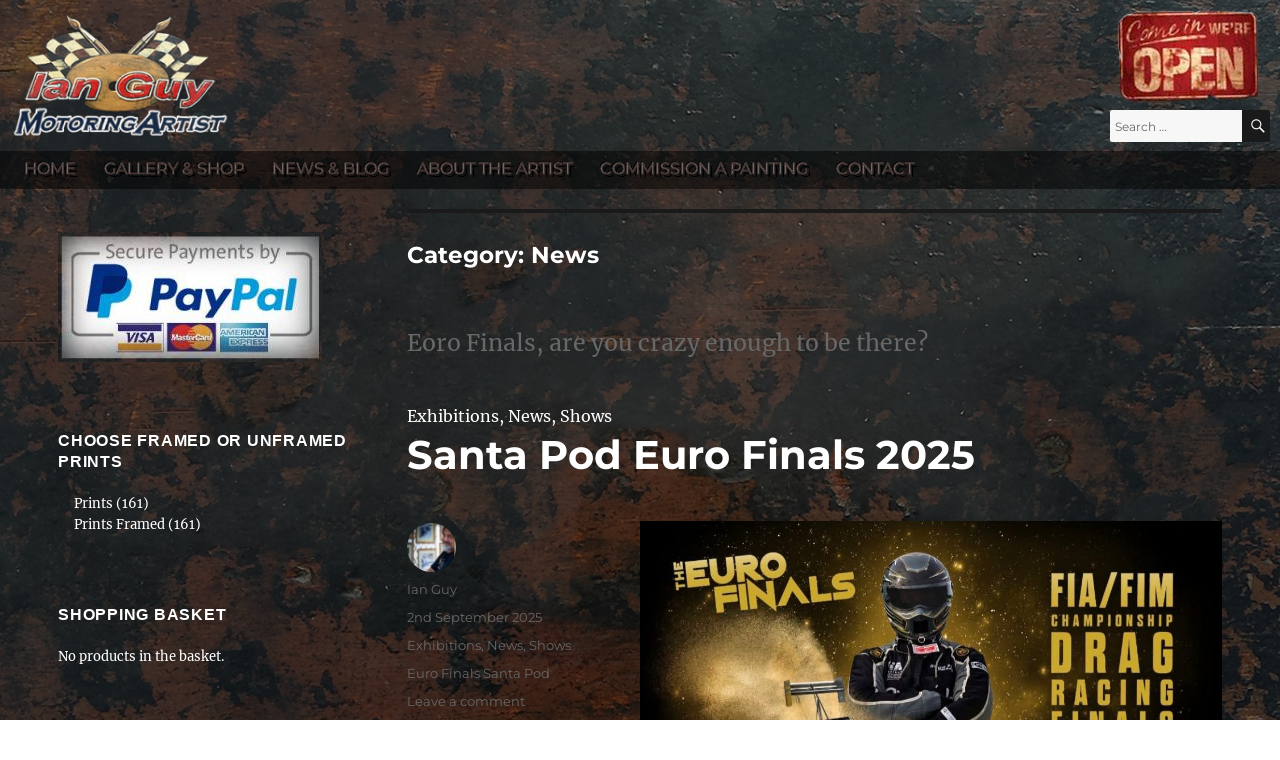

--- FILE ---
content_type: text/html; charset=UTF-8
request_url: https://motoringartist.com/category/news/
body_size: 135769
content:
<!DOCTYPE html>
<html lang="en-GB" class="no-js">
<head>
	<meta charset="UTF-8">
	<meta name="viewport" content="width=device-width">
    <meta name="keywords" content="Motoring Artist Ian Guy , I want a painting of my car, How do I, commission, a personal painting, of a, special, car, or subject, Also great selection of, affordable, prints, Motoring Artist, on line, art gallery, classic car , classic american, world, magazine, Hot, Car, Cars, pictures, car paintings, paintings, auto art, auto, automotive art, automotive, motoring, art, artist, Ian, Guy, Ian Guy, I Guy, gift, gifts, man, men, woman, women, Ladies, classic, custom, kustom, kulture, culture, truck, trucks, big rig, VW, Hot, Rod, Rods, hot rod, hotrod, sportscar, automobilia, birthday, birthdays, Christmas, Xmas, motorcar, motorsport, shows, events, Ford, Chevy, Cobra, Dodge, Kenworth, Peterbilt, semi, prints, print, commissions, limited editions, classic motor cars, racing car, watercolours, oils, mgs, rally, rallying, minis, driver, vintage, race, chevrolet, GMC, american, usa, americana, airstream, chrome, harley, davidson, bobber, chopper, low rider, lowrider, van, dayvan, day van, VW trike, trike, xmas, christmas, birthday, present, ORIGINAL, COLLECTION, IMAGE, GRAPHICS, CONTEMPORARY, ARTWORK, STUDIO, EASEL, EXHIBITION, PORTRAIT, VISUAL, PORTRAITS, CANVAS, UNIQUE, DRAWING, DRAWINGS, PRICES, COLLECTIONS, LANDSCAPE, ETCHING, ILLUSTRATION, LANDSCAPES,  STUDIOS, TRADITIONAL, TECHNIQUES, ARTISTIC, SKETCH, ARTPAGES, DEALERS, ILLUSTRATIONS, DECORATIVE, COLOUR, SKETCHED, INTERIOR, GALLERY, VISIONS, ILLUSTRATOR, RESTORATION, REALISTIC, EXHIBITED, DECORATION, COMMISSIONED, COMPOSITION, FREEHAND,">
	<link rel="profile" href="https://gmpg.org/xfn/11">
    <meta name="google-site-verification" content="E5GO2KE3A_4vLLXd3PVlIktj0dX7O-enVG1JGEweF2I" />
	<link rel="pingback" href="https://motoringartist.com/xmlrpc.php">
	<!--[if lt IE 9]>
	<script src="https://motoringartist.com/wp-content/themes/twentysixteen/js/html5.js"></script>
	<![endif]-->
	<script>(function(html){html.className = html.className.replace(/\bno-js\b/,'js')})(document.documentElement);</script>
<title>News &#8211; Ian Guy &#8211; Motoring Artist</title>
<script>
window.JetpackScriptData = {"site":{"icon":"https://i0.wp.com/motoringartist.com/wp-content/uploads/2015/09/cropped-ian-guy-motoring-artist-300x300.png?w=64\u0026ssl=1","title":"Ian Guy - Motoring Artist","host":"unknown","is_wpcom_platform":false}};
</script>
<meta name='robots' content='max-image-preview:large' />
	<style>img:is([sizes="auto" i], [sizes^="auto," i]) { contain-intrinsic-size: 3000px 1500px }</style>
	<!-- Jetpack Site Verification Tags -->
<script>window._wca = window._wca || [];</script>
<link rel='dns-prefetch' href='//stats.wp.com' />
<link rel='dns-prefetch' href='//secure.gravatar.com' />
<link rel='dns-prefetch' href='//v0.wordpress.com' />
<link rel="alternate" type="application/rss+xml" title="Ian Guy - Motoring Artist &raquo; Feed" href="https://motoringartist.com/feed/" />
<link rel="alternate" type="application/rss+xml" title="Ian Guy - Motoring Artist &raquo; Comments Feed" href="https://motoringartist.com/comments/feed/" />
<link rel="alternate" type="application/rss+xml" title="Ian Guy - Motoring Artist &raquo; News Category Feed" href="https://motoringartist.com/category/news/feed/" />
<script>
window._wpemojiSettings = {"baseUrl":"https:\/\/s.w.org\/images\/core\/emoji\/16.0.1\/72x72\/","ext":".png","svgUrl":"https:\/\/s.w.org\/images\/core\/emoji\/16.0.1\/svg\/","svgExt":".svg","source":{"concatemoji":"https:\/\/motoringartist.com\/wp-includes\/js\/wp-emoji-release.min.js?ver=6.8.3"}};
/*! This file is auto-generated */
!function(s,n){var o,i,e;function c(e){try{var t={supportTests:e,timestamp:(new Date).valueOf()};sessionStorage.setItem(o,JSON.stringify(t))}catch(e){}}function p(e,t,n){e.clearRect(0,0,e.canvas.width,e.canvas.height),e.fillText(t,0,0);var t=new Uint32Array(e.getImageData(0,0,e.canvas.width,e.canvas.height).data),a=(e.clearRect(0,0,e.canvas.width,e.canvas.height),e.fillText(n,0,0),new Uint32Array(e.getImageData(0,0,e.canvas.width,e.canvas.height).data));return t.every(function(e,t){return e===a[t]})}function u(e,t){e.clearRect(0,0,e.canvas.width,e.canvas.height),e.fillText(t,0,0);for(var n=e.getImageData(16,16,1,1),a=0;a<n.data.length;a++)if(0!==n.data[a])return!1;return!0}function f(e,t,n,a){switch(t){case"flag":return n(e,"\ud83c\udff3\ufe0f\u200d\u26a7\ufe0f","\ud83c\udff3\ufe0f\u200b\u26a7\ufe0f")?!1:!n(e,"\ud83c\udde8\ud83c\uddf6","\ud83c\udde8\u200b\ud83c\uddf6")&&!n(e,"\ud83c\udff4\udb40\udc67\udb40\udc62\udb40\udc65\udb40\udc6e\udb40\udc67\udb40\udc7f","\ud83c\udff4\u200b\udb40\udc67\u200b\udb40\udc62\u200b\udb40\udc65\u200b\udb40\udc6e\u200b\udb40\udc67\u200b\udb40\udc7f");case"emoji":return!a(e,"\ud83e\udedf")}return!1}function g(e,t,n,a){var r="undefined"!=typeof WorkerGlobalScope&&self instanceof WorkerGlobalScope?new OffscreenCanvas(300,150):s.createElement("canvas"),o=r.getContext("2d",{willReadFrequently:!0}),i=(o.textBaseline="top",o.font="600 32px Arial",{});return e.forEach(function(e){i[e]=t(o,e,n,a)}),i}function t(e){var t=s.createElement("script");t.src=e,t.defer=!0,s.head.appendChild(t)}"undefined"!=typeof Promise&&(o="wpEmojiSettingsSupports",i=["flag","emoji"],n.supports={everything:!0,everythingExceptFlag:!0},e=new Promise(function(e){s.addEventListener("DOMContentLoaded",e,{once:!0})}),new Promise(function(t){var n=function(){try{var e=JSON.parse(sessionStorage.getItem(o));if("object"==typeof e&&"number"==typeof e.timestamp&&(new Date).valueOf()<e.timestamp+604800&&"object"==typeof e.supportTests)return e.supportTests}catch(e){}return null}();if(!n){if("undefined"!=typeof Worker&&"undefined"!=typeof OffscreenCanvas&&"undefined"!=typeof URL&&URL.createObjectURL&&"undefined"!=typeof Blob)try{var e="postMessage("+g.toString()+"("+[JSON.stringify(i),f.toString(),p.toString(),u.toString()].join(",")+"));",a=new Blob([e],{type:"text/javascript"}),r=new Worker(URL.createObjectURL(a),{name:"wpTestEmojiSupports"});return void(r.onmessage=function(e){c(n=e.data),r.terminate(),t(n)})}catch(e){}c(n=g(i,f,p,u))}t(n)}).then(function(e){for(var t in e)n.supports[t]=e[t],n.supports.everything=n.supports.everything&&n.supports[t],"flag"!==t&&(n.supports.everythingExceptFlag=n.supports.everythingExceptFlag&&n.supports[t]);n.supports.everythingExceptFlag=n.supports.everythingExceptFlag&&!n.supports.flag,n.DOMReady=!1,n.readyCallback=function(){n.DOMReady=!0}}).then(function(){return e}).then(function(){var e;n.supports.everything||(n.readyCallback(),(e=n.source||{}).concatemoji?t(e.concatemoji):e.wpemoji&&e.twemoji&&(t(e.twemoji),t(e.wpemoji)))}))}((window,document),window._wpemojiSettings);
</script>
<link rel='stylesheet' id='twentysixteen-jetpack-css' href='https://motoringartist.com/wp-content/plugins/jetpack/modules/theme-tools/compat/twentysixteen.css?ver=14.8' media='all' />
<style id='wp-emoji-styles-inline-css'>

	img.wp-smiley, img.emoji {
		display: inline !important;
		border: none !important;
		box-shadow: none !important;
		height: 1em !important;
		width: 1em !important;
		margin: 0 0.07em !important;
		vertical-align: -0.1em !important;
		background: none !important;
		padding: 0 !important;
	}
</style>
<link rel='stylesheet' id='wp-block-library-css' href='https://motoringartist.com/wp-includes/css/dist/block-library/style.min.css?ver=6.8.3' media='all' />
<style id='wp-block-library-theme-inline-css'>
.wp-block-audio :where(figcaption){color:#555;font-size:13px;text-align:center}.is-dark-theme .wp-block-audio :where(figcaption){color:#ffffffa6}.wp-block-audio{margin:0 0 1em}.wp-block-code{border:1px solid #ccc;border-radius:4px;font-family:Menlo,Consolas,monaco,monospace;padding:.8em 1em}.wp-block-embed :where(figcaption){color:#555;font-size:13px;text-align:center}.is-dark-theme .wp-block-embed :where(figcaption){color:#ffffffa6}.wp-block-embed{margin:0 0 1em}.blocks-gallery-caption{color:#555;font-size:13px;text-align:center}.is-dark-theme .blocks-gallery-caption{color:#ffffffa6}:root :where(.wp-block-image figcaption){color:#555;font-size:13px;text-align:center}.is-dark-theme :root :where(.wp-block-image figcaption){color:#ffffffa6}.wp-block-image{margin:0 0 1em}.wp-block-pullquote{border-bottom:4px solid;border-top:4px solid;color:currentColor;margin-bottom:1.75em}.wp-block-pullquote cite,.wp-block-pullquote footer,.wp-block-pullquote__citation{color:currentColor;font-size:.8125em;font-style:normal;text-transform:uppercase}.wp-block-quote{border-left:.25em solid;margin:0 0 1.75em;padding-left:1em}.wp-block-quote cite,.wp-block-quote footer{color:currentColor;font-size:.8125em;font-style:normal;position:relative}.wp-block-quote:where(.has-text-align-right){border-left:none;border-right:.25em solid;padding-left:0;padding-right:1em}.wp-block-quote:where(.has-text-align-center){border:none;padding-left:0}.wp-block-quote.is-large,.wp-block-quote.is-style-large,.wp-block-quote:where(.is-style-plain){border:none}.wp-block-search .wp-block-search__label{font-weight:700}.wp-block-search__button{border:1px solid #ccc;padding:.375em .625em}:where(.wp-block-group.has-background){padding:1.25em 2.375em}.wp-block-separator.has-css-opacity{opacity:.4}.wp-block-separator{border:none;border-bottom:2px solid;margin-left:auto;margin-right:auto}.wp-block-separator.has-alpha-channel-opacity{opacity:1}.wp-block-separator:not(.is-style-wide):not(.is-style-dots){width:100px}.wp-block-separator.has-background:not(.is-style-dots){border-bottom:none;height:1px}.wp-block-separator.has-background:not(.is-style-wide):not(.is-style-dots){height:2px}.wp-block-table{margin:0 0 1em}.wp-block-table td,.wp-block-table th{word-break:normal}.wp-block-table :where(figcaption){color:#555;font-size:13px;text-align:center}.is-dark-theme .wp-block-table :where(figcaption){color:#ffffffa6}.wp-block-video :where(figcaption){color:#555;font-size:13px;text-align:center}.is-dark-theme .wp-block-video :where(figcaption){color:#ffffffa6}.wp-block-video{margin:0 0 1em}:root :where(.wp-block-template-part.has-background){margin-bottom:0;margin-top:0;padding:1.25em 2.375em}
</style>
<style id='classic-theme-styles-inline-css'>
/*! This file is auto-generated */
.wp-block-button__link{color:#fff;background-color:#32373c;border-radius:9999px;box-shadow:none;text-decoration:none;padding:calc(.667em + 2px) calc(1.333em + 2px);font-size:1.125em}.wp-block-file__button{background:#32373c;color:#fff;text-decoration:none}
</style>
<link rel='stylesheet' id='mediaelement-css' href='https://motoringartist.com/wp-includes/js/mediaelement/mediaelementplayer-legacy.min.css?ver=4.2.17' media='all' />
<link rel='stylesheet' id='wp-mediaelement-css' href='https://motoringartist.com/wp-includes/js/mediaelement/wp-mediaelement.min.css?ver=6.8.3' media='all' />
<style id='jetpack-sharing-buttons-style-inline-css'>
.jetpack-sharing-buttons__services-list{display:flex;flex-direction:row;flex-wrap:wrap;gap:0;list-style-type:none;margin:5px;padding:0}.jetpack-sharing-buttons__services-list.has-small-icon-size{font-size:12px}.jetpack-sharing-buttons__services-list.has-normal-icon-size{font-size:16px}.jetpack-sharing-buttons__services-list.has-large-icon-size{font-size:24px}.jetpack-sharing-buttons__services-list.has-huge-icon-size{font-size:36px}@media print{.jetpack-sharing-buttons__services-list{display:none!important}}.editor-styles-wrapper .wp-block-jetpack-sharing-buttons{gap:0;padding-inline-start:0}ul.jetpack-sharing-buttons__services-list.has-background{padding:1.25em 2.375em}
</style>
<style id='global-styles-inline-css'>
:root{--wp--preset--aspect-ratio--square: 1;--wp--preset--aspect-ratio--4-3: 4/3;--wp--preset--aspect-ratio--3-4: 3/4;--wp--preset--aspect-ratio--3-2: 3/2;--wp--preset--aspect-ratio--2-3: 2/3;--wp--preset--aspect-ratio--16-9: 16/9;--wp--preset--aspect-ratio--9-16: 9/16;--wp--preset--color--black: #000000;--wp--preset--color--cyan-bluish-gray: #abb8c3;--wp--preset--color--white: #fff;--wp--preset--color--pale-pink: #f78da7;--wp--preset--color--vivid-red: #cf2e2e;--wp--preset--color--luminous-vivid-orange: #ff6900;--wp--preset--color--luminous-vivid-amber: #fcb900;--wp--preset--color--light-green-cyan: #7bdcb5;--wp--preset--color--vivid-green-cyan: #00d084;--wp--preset--color--pale-cyan-blue: #8ed1fc;--wp--preset--color--vivid-cyan-blue: #0693e3;--wp--preset--color--vivid-purple: #9b51e0;--wp--preset--color--dark-gray: #1a1a1a;--wp--preset--color--medium-gray: #686868;--wp--preset--color--light-gray: #e5e5e5;--wp--preset--color--blue-gray: #4d545c;--wp--preset--color--bright-blue: #007acc;--wp--preset--color--light-blue: #9adffd;--wp--preset--color--dark-brown: #402b30;--wp--preset--color--medium-brown: #774e24;--wp--preset--color--dark-red: #640c1f;--wp--preset--color--bright-red: #ff675f;--wp--preset--color--yellow: #ffef8e;--wp--preset--gradient--vivid-cyan-blue-to-vivid-purple: linear-gradient(135deg,rgba(6,147,227,1) 0%,rgb(155,81,224) 100%);--wp--preset--gradient--light-green-cyan-to-vivid-green-cyan: linear-gradient(135deg,rgb(122,220,180) 0%,rgb(0,208,130) 100%);--wp--preset--gradient--luminous-vivid-amber-to-luminous-vivid-orange: linear-gradient(135deg,rgba(252,185,0,1) 0%,rgba(255,105,0,1) 100%);--wp--preset--gradient--luminous-vivid-orange-to-vivid-red: linear-gradient(135deg,rgba(255,105,0,1) 0%,rgb(207,46,46) 100%);--wp--preset--gradient--very-light-gray-to-cyan-bluish-gray: linear-gradient(135deg,rgb(238,238,238) 0%,rgb(169,184,195) 100%);--wp--preset--gradient--cool-to-warm-spectrum: linear-gradient(135deg,rgb(74,234,220) 0%,rgb(151,120,209) 20%,rgb(207,42,186) 40%,rgb(238,44,130) 60%,rgb(251,105,98) 80%,rgb(254,248,76) 100%);--wp--preset--gradient--blush-light-purple: linear-gradient(135deg,rgb(255,206,236) 0%,rgb(152,150,240) 100%);--wp--preset--gradient--blush-bordeaux: linear-gradient(135deg,rgb(254,205,165) 0%,rgb(254,45,45) 50%,rgb(107,0,62) 100%);--wp--preset--gradient--luminous-dusk: linear-gradient(135deg,rgb(255,203,112) 0%,rgb(199,81,192) 50%,rgb(65,88,208) 100%);--wp--preset--gradient--pale-ocean: linear-gradient(135deg,rgb(255,245,203) 0%,rgb(182,227,212) 50%,rgb(51,167,181) 100%);--wp--preset--gradient--electric-grass: linear-gradient(135deg,rgb(202,248,128) 0%,rgb(113,206,126) 100%);--wp--preset--gradient--midnight: linear-gradient(135deg,rgb(2,3,129) 0%,rgb(40,116,252) 100%);--wp--preset--font-size--small: 13px;--wp--preset--font-size--medium: 20px;--wp--preset--font-size--large: 36px;--wp--preset--font-size--x-large: 42px;--wp--preset--spacing--20: 0.44rem;--wp--preset--spacing--30: 0.67rem;--wp--preset--spacing--40: 1rem;--wp--preset--spacing--50: 1.5rem;--wp--preset--spacing--60: 2.25rem;--wp--preset--spacing--70: 3.38rem;--wp--preset--spacing--80: 5.06rem;--wp--preset--shadow--natural: 6px 6px 9px rgba(0, 0, 0, 0.2);--wp--preset--shadow--deep: 12px 12px 50px rgba(0, 0, 0, 0.4);--wp--preset--shadow--sharp: 6px 6px 0px rgba(0, 0, 0, 0.2);--wp--preset--shadow--outlined: 6px 6px 0px -3px rgba(255, 255, 255, 1), 6px 6px rgba(0, 0, 0, 1);--wp--preset--shadow--crisp: 6px 6px 0px rgba(0, 0, 0, 1);}:where(.is-layout-flex){gap: 0.5em;}:where(.is-layout-grid){gap: 0.5em;}body .is-layout-flex{display: flex;}.is-layout-flex{flex-wrap: wrap;align-items: center;}.is-layout-flex > :is(*, div){margin: 0;}body .is-layout-grid{display: grid;}.is-layout-grid > :is(*, div){margin: 0;}:where(.wp-block-columns.is-layout-flex){gap: 2em;}:where(.wp-block-columns.is-layout-grid){gap: 2em;}:where(.wp-block-post-template.is-layout-flex){gap: 1.25em;}:where(.wp-block-post-template.is-layout-grid){gap: 1.25em;}.has-black-color{color: var(--wp--preset--color--black) !important;}.has-cyan-bluish-gray-color{color: var(--wp--preset--color--cyan-bluish-gray) !important;}.has-white-color{color: var(--wp--preset--color--white) !important;}.has-pale-pink-color{color: var(--wp--preset--color--pale-pink) !important;}.has-vivid-red-color{color: var(--wp--preset--color--vivid-red) !important;}.has-luminous-vivid-orange-color{color: var(--wp--preset--color--luminous-vivid-orange) !important;}.has-luminous-vivid-amber-color{color: var(--wp--preset--color--luminous-vivid-amber) !important;}.has-light-green-cyan-color{color: var(--wp--preset--color--light-green-cyan) !important;}.has-vivid-green-cyan-color{color: var(--wp--preset--color--vivid-green-cyan) !important;}.has-pale-cyan-blue-color{color: var(--wp--preset--color--pale-cyan-blue) !important;}.has-vivid-cyan-blue-color{color: var(--wp--preset--color--vivid-cyan-blue) !important;}.has-vivid-purple-color{color: var(--wp--preset--color--vivid-purple) !important;}.has-black-background-color{background-color: var(--wp--preset--color--black) !important;}.has-cyan-bluish-gray-background-color{background-color: var(--wp--preset--color--cyan-bluish-gray) !important;}.has-white-background-color{background-color: var(--wp--preset--color--white) !important;}.has-pale-pink-background-color{background-color: var(--wp--preset--color--pale-pink) !important;}.has-vivid-red-background-color{background-color: var(--wp--preset--color--vivid-red) !important;}.has-luminous-vivid-orange-background-color{background-color: var(--wp--preset--color--luminous-vivid-orange) !important;}.has-luminous-vivid-amber-background-color{background-color: var(--wp--preset--color--luminous-vivid-amber) !important;}.has-light-green-cyan-background-color{background-color: var(--wp--preset--color--light-green-cyan) !important;}.has-vivid-green-cyan-background-color{background-color: var(--wp--preset--color--vivid-green-cyan) !important;}.has-pale-cyan-blue-background-color{background-color: var(--wp--preset--color--pale-cyan-blue) !important;}.has-vivid-cyan-blue-background-color{background-color: var(--wp--preset--color--vivid-cyan-blue) !important;}.has-vivid-purple-background-color{background-color: var(--wp--preset--color--vivid-purple) !important;}.has-black-border-color{border-color: var(--wp--preset--color--black) !important;}.has-cyan-bluish-gray-border-color{border-color: var(--wp--preset--color--cyan-bluish-gray) !important;}.has-white-border-color{border-color: var(--wp--preset--color--white) !important;}.has-pale-pink-border-color{border-color: var(--wp--preset--color--pale-pink) !important;}.has-vivid-red-border-color{border-color: var(--wp--preset--color--vivid-red) !important;}.has-luminous-vivid-orange-border-color{border-color: var(--wp--preset--color--luminous-vivid-orange) !important;}.has-luminous-vivid-amber-border-color{border-color: var(--wp--preset--color--luminous-vivid-amber) !important;}.has-light-green-cyan-border-color{border-color: var(--wp--preset--color--light-green-cyan) !important;}.has-vivid-green-cyan-border-color{border-color: var(--wp--preset--color--vivid-green-cyan) !important;}.has-pale-cyan-blue-border-color{border-color: var(--wp--preset--color--pale-cyan-blue) !important;}.has-vivid-cyan-blue-border-color{border-color: var(--wp--preset--color--vivid-cyan-blue) !important;}.has-vivid-purple-border-color{border-color: var(--wp--preset--color--vivid-purple) !important;}.has-vivid-cyan-blue-to-vivid-purple-gradient-background{background: var(--wp--preset--gradient--vivid-cyan-blue-to-vivid-purple) !important;}.has-light-green-cyan-to-vivid-green-cyan-gradient-background{background: var(--wp--preset--gradient--light-green-cyan-to-vivid-green-cyan) !important;}.has-luminous-vivid-amber-to-luminous-vivid-orange-gradient-background{background: var(--wp--preset--gradient--luminous-vivid-amber-to-luminous-vivid-orange) !important;}.has-luminous-vivid-orange-to-vivid-red-gradient-background{background: var(--wp--preset--gradient--luminous-vivid-orange-to-vivid-red) !important;}.has-very-light-gray-to-cyan-bluish-gray-gradient-background{background: var(--wp--preset--gradient--very-light-gray-to-cyan-bluish-gray) !important;}.has-cool-to-warm-spectrum-gradient-background{background: var(--wp--preset--gradient--cool-to-warm-spectrum) !important;}.has-blush-light-purple-gradient-background{background: var(--wp--preset--gradient--blush-light-purple) !important;}.has-blush-bordeaux-gradient-background{background: var(--wp--preset--gradient--blush-bordeaux) !important;}.has-luminous-dusk-gradient-background{background: var(--wp--preset--gradient--luminous-dusk) !important;}.has-pale-ocean-gradient-background{background: var(--wp--preset--gradient--pale-ocean) !important;}.has-electric-grass-gradient-background{background: var(--wp--preset--gradient--electric-grass) !important;}.has-midnight-gradient-background{background: var(--wp--preset--gradient--midnight) !important;}.has-small-font-size{font-size: var(--wp--preset--font-size--small) !important;}.has-medium-font-size{font-size: var(--wp--preset--font-size--medium) !important;}.has-large-font-size{font-size: var(--wp--preset--font-size--large) !important;}.has-x-large-font-size{font-size: var(--wp--preset--font-size--x-large) !important;}
:where(.wp-block-post-template.is-layout-flex){gap: 1.25em;}:where(.wp-block-post-template.is-layout-grid){gap: 1.25em;}
:where(.wp-block-columns.is-layout-flex){gap: 2em;}:where(.wp-block-columns.is-layout-grid){gap: 2em;}
:root :where(.wp-block-pullquote){font-size: 1.5em;line-height: 1.6;}
</style>
<link rel='stylesheet' id='email-subscribers-css' href='https://motoringartist.com/wp-content/plugins/email-subscribers/lite/public/css/email-subscribers-public.css?ver=5.8.9' media='all' />
<link rel='stylesheet' id='woocommerce-layout-css' href='https://motoringartist.com/wp-content/plugins/woocommerce/assets/css/woocommerce-layout.css?ver=10.0.2' media='all' />
<style id='woocommerce-layout-inline-css'>

	.infinite-scroll .woocommerce-pagination {
		display: none;
	}
</style>
<link rel='stylesheet' id='woocommerce-smallscreen-css' href='https://motoringartist.com/wp-content/plugins/woocommerce/assets/css/woocommerce-smallscreen.css?ver=10.0.2' media='only screen and (max-width: 768px)' />
<link rel='stylesheet' id='woocommerce-general-css' href='https://motoringartist.com/wp-content/plugins/woocommerce/assets/css/woocommerce.css?ver=10.0.2' media='all' />
<style id='woocommerce-inline-inline-css'>
.woocommerce form .form-row .required { visibility: visible; }
</style>
<link rel='stylesheet' id='brands-styles-css' href='https://motoringartist.com/wp-content/plugins/woocommerce/assets/css/brands.css?ver=10.0.2' media='all' />
<link rel='stylesheet' id='parent-style-css' href='https://motoringartist.com/wp-content/themes/twentysixteen/style.css?ver=6.8.3' media='all' />
<link rel='stylesheet' id='child-style-css' href='https://motoringartist.com/wp-content/themes/ianguy-2016/style.css?ver=6.8.3' media='all' />
<link rel='stylesheet' id='twentysixteen-fonts-css' href='https://motoringartist.com/wp-content/themes/twentysixteen/fonts/merriweather-plus-montserrat-plus-inconsolata.css?ver=20230328' media='all' />
<link rel='stylesheet' id='genericons-css' href='https://motoringartist.com/wp-content/plugins/jetpack/_inc/genericons/genericons/genericons.css?ver=3.1' media='all' />
<link rel='stylesheet' id='twentysixteen-style-css' href='https://motoringartist.com/wp-content/themes/ianguy-2016/style.css?ver=20250415' media='all' />
<link rel='stylesheet' id='twentysixteen-block-style-css' href='https://motoringartist.com/wp-content/themes/twentysixteen/css/blocks.css?ver=20240817' media='all' />
<!--[if lt IE 10]>
<link rel='stylesheet' id='twentysixteen-ie-css' href='https://motoringartist.com/wp-content/themes/twentysixteen/css/ie.css?ver=20170530' media='all' />
<![endif]-->
<!--[if lt IE 9]>
<link rel='stylesheet' id='twentysixteen-ie8-css' href='https://motoringartist.com/wp-content/themes/twentysixteen/css/ie8.css?ver=20170530' media='all' />
<![endif]-->
<!--[if lt IE 8]>
<link rel='stylesheet' id='twentysixteen-ie7-css' href='https://motoringartist.com/wp-content/themes/twentysixteen/css/ie7.css?ver=20170530' media='all' />
<![endif]-->
<script src="https://motoringartist.com/wp-content/plugins/jquery-updater/js/jquery-3.7.1.min.js?ver=3.7.1" id="jquery-core-js"></script>
<script src="https://motoringartist.com/wp-content/plugins/jquery-updater/js/jquery-migrate-3.5.2.min.js?ver=3.5.2" id="jquery-migrate-js"></script>
<script src="https://motoringartist.com/wp-content/plugins/woocommerce/assets/js/jquery-blockui/jquery.blockUI.min.js?ver=2.7.0-wc.10.0.2" id="jquery-blockui-js" defer data-wp-strategy="defer"></script>
<script id="wc-add-to-cart-js-extra">
var wc_add_to_cart_params = {"ajax_url":"\/wp-admin\/admin-ajax.php","wc_ajax_url":"\/?wc-ajax=%%endpoint%%","i18n_view_cart":"View basket","cart_url":"https:\/\/motoringartist.com\/basket\/","is_cart":"","cart_redirect_after_add":"no"};
</script>
<script src="https://motoringartist.com/wp-content/plugins/woocommerce/assets/js/frontend/add-to-cart.min.js?ver=10.0.2" id="wc-add-to-cart-js" defer data-wp-strategy="defer"></script>
<script src="https://motoringartist.com/wp-content/plugins/woocommerce/assets/js/js-cookie/js.cookie.min.js?ver=2.1.4-wc.10.0.2" id="js-cookie-js" defer data-wp-strategy="defer"></script>
<script id="woocommerce-js-extra">
var woocommerce_params = {"ajax_url":"\/wp-admin\/admin-ajax.php","wc_ajax_url":"\/?wc-ajax=%%endpoint%%","i18n_password_show":"Show password","i18n_password_hide":"Hide password"};
</script>
<script src="https://motoringartist.com/wp-content/plugins/woocommerce/assets/js/frontend/woocommerce.min.js?ver=10.0.2" id="woocommerce-js" defer data-wp-strategy="defer"></script>
<!--[if lt IE 9]>
<script src="https://motoringartist.com/wp-content/themes/twentysixteen/js/html5.js?ver=3.7.3" id="twentysixteen-html5-js"></script>
<![endif]-->
<script id="twentysixteen-script-js-extra">
var screenReaderText = {"expand":"expand child menu","collapse":"collapse child menu"};
</script>
<script src="https://motoringartist.com/wp-content/themes/twentysixteen/js/functions.js?ver=20230629" id="twentysixteen-script-js" defer data-wp-strategy="defer"></script>
<script src="https://stats.wp.com/s-202604.js" id="woocommerce-analytics-js" defer data-wp-strategy="defer"></script>
<link rel="https://api.w.org/" href="https://motoringartist.com/wp-json/" /><link rel="alternate" title="JSON" type="application/json" href="https://motoringartist.com/wp-json/wp/v2/categories/114" /><link rel="EditURI" type="application/rsd+xml" title="RSD" href="https://motoringartist.com/xmlrpc.php?rsd" />
<meta name="generator" content="WordPress 6.8.3" />
<meta name="generator" content="WooCommerce 10.0.2" />
	<style>img#wpstats{display:none}</style>
			<noscript><style>.woocommerce-product-gallery{ opacity: 1 !important; }</style></noscript>
			<style type="text/css" id="twentysixteen-header-css">
		.site-branding {
			margin: 0 auto 0 0;
		}

		.site-branding .site-title,
		.site-description {
			clip-path: inset(50%);
			position: absolute;
		}
		</style>
		
<!-- Jetpack Open Graph Tags -->
<meta property="og:type" content="website" />
<meta property="og:title" content="News &#8211; Ian Guy &#8211; Motoring Artist" />
<meta property="og:url" content="https://motoringartist.com/category/news/" />
<meta property="og:site_name" content="Ian Guy - Motoring Artist" />
<meta property="og:image" content="https://motoringartist.com/wp-content/uploads/2015/09/cropped-ian-guy-motoring-artist-300x300.png" />
<meta property="og:image:width" content="512" />
<meta property="og:image:height" content="512" />
<meta property="og:image:alt" content="" />
<meta property="og:locale" content="en_GB" />
<meta name="twitter:site" content="@IanGuyArtist" />

<!-- End Jetpack Open Graph Tags -->
<link rel="icon" href="https://motoringartist.com/wp-content/uploads/2015/09/cropped-ian-guy-motoring-artist-300x300-32x32.png" sizes="32x32" />
<link rel="icon" href="https://motoringartist.com/wp-content/uploads/2015/09/cropped-ian-guy-motoring-artist-300x300-192x192.png" sizes="192x192" />
<link rel="apple-touch-icon" href="https://motoringartist.com/wp-content/uploads/2015/09/cropped-ian-guy-motoring-artist-300x300-180x180.png" />
<meta name="msapplication-TileImage" content="https://motoringartist.com/wp-content/uploads/2015/09/cropped-ian-guy-motoring-artist-300x300-270x270.png" />
</head>


<body class="archive category category-news category-114 wp-custom-logo wp-embed-responsive wp-theme-twentysixteen wp-child-theme-ianguy-2016 theme-twentysixteen woocommerce-no-js metaslider-plugin group-blog hfeed">
<div id="page" class="site">
	<div class="site-inner">
		<a class="skip-link screen-reader-text" href="#content">Skip to content</a>



		<header id="masthead" class="site-header" role="banner">
			<div class="site-header-main">
				<div class="site-branding">
					<a href="https://motoringartist.com/" class="custom-logo-link" rel="home"><img width="240" height="145" src="https://motoringartist.com/wp-content/uploads/2015/10/cropped-cropped-ian_guy-motoring_artist-03.png" class="custom-logo" alt="Ian Guy &#8211; Motoring Artist" decoding="async" data-attachment-id="1110" data-permalink="https://motoringartist.com/cropped-cropped-ian_guy-motoring_artist-03-png/" data-orig-file="https://motoringartist.com/wp-content/uploads/2015/10/cropped-cropped-ian_guy-motoring_artist-03.png" data-orig-size="240,145" data-comments-opened="1" data-image-meta="{&quot;aperture&quot;:&quot;0&quot;,&quot;credit&quot;:&quot;&quot;,&quot;camera&quot;:&quot;&quot;,&quot;caption&quot;:&quot;&quot;,&quot;created_timestamp&quot;:&quot;0&quot;,&quot;copyright&quot;:&quot;&quot;,&quot;focal_length&quot;:&quot;0&quot;,&quot;iso&quot;:&quot;0&quot;,&quot;shutter_speed&quot;:&quot;0&quot;,&quot;title&quot;:&quot;&quot;,&quot;orientation&quot;:&quot;0&quot;}" data-image-title="cropped-cropped-ian_guy-motoring_artist-03.png" data-image-description="&lt;p&gt;https://motoringartist.com/wp-content/uploads/2015/10/cropped-cropped-ian_guy-motoring_artist-03.png&lt;/p&gt;
" data-image-caption="" data-medium-file="https://motoringartist.com/wp-content/uploads/2015/10/cropped-cropped-ian_guy-motoring_artist-03.png" data-large-file="https://motoringartist.com/wp-content/uploads/2015/10/cropped-cropped-ian_guy-motoring_artist-03.png" /></a>
											<p class="site-title"><a href="https://motoringartist.com/" rel="home">Ian Guy &#8211; Motoring Artist</a></p>
											<p class="site-description">Gallery of Ian Guy&#039;s Original Automotive Artwork and Prints</p>
					                    
<img src="https://motoringartist.com/wp-content/uploads/2016/01/open-come-on-in-02.png" class="ig-open">

<div class="head-search">
<div>
<form role="search" method="get" class="search-form" action="https://motoringartist.com/">
	<label>
		<span class="screen-reader-text">
			Search for:		</span>
		<input type="search" class="search-field" placeholder="Search &hellip;" value="" name="s" />
	</label>
	<button type="submit" class="search-submit"><span class="screen-reader-text">
		Search	</span></button>
</form>
</div></div>
                   
				</div><!-- .site-branding -->

									<button id="menu-toggle" class="menu-toggle">Menu</button>

					<div id="site-header-menu" class="site-header-menu">
													<nav id="site-navigation" class="main-navigation" role="navigation" aria-label="Primary menu">
								<div class="menu-main-container"><ul id="menu-main" class="primary-menu"><li id="menu-item-36" class="menu-item menu-item-type-post_type menu-item-object-page menu-item-home menu-item-36"><a href="https://motoringartist.com/">Home</a></li>
<li id="menu-item-319" class="menu-item menu-item-type-post_type menu-item-object-page menu-item-319"><a href="https://motoringartist.com/shop/">Gallery &#038; Shop</a></li>
<li id="menu-item-33" class="menu-item menu-item-type-post_type menu-item-object-page current_page_parent menu-item-33"><a href="https://motoringartist.com/latest/">News &#038; Blog</a></li>
<li id="menu-item-35" class="menu-item menu-item-type-post_type menu-item-object-page menu-item-35"><a href="https://motoringartist.com/about-ian-guy-the-artist/">About The Artist</a></li>
<li id="menu-item-521" class="menu-item menu-item-type-post_type menu-item-object-page menu-item-521"><a href="https://motoringartist.com/ordering/">Commission a Painting</a></li>
<li id="menu-item-93" class="menu-item menu-item-type-post_type menu-item-object-page menu-item-93"><a href="https://motoringartist.com/contact/">Contact</a></li>
</ul></div>							</nav><!-- .main-navigation -->
						
											</div><!-- .site-header-menu -->
							</div><!-- .site-header-main -->

					</header><!-- .site-header -->

		<div id="content" class="site-content">

	<div id="primary" class="content-area">
		<main id="main" class="site-main">

		
			<header class="page-header">
				<h1 class="page-title">Category: <span>News</span></h1>			</header><!-- .page-header -->

			
<article id="post-6175" class="post-6175 post type-post status-publish format-standard hentry category-exhibitions category-news category-shows tag-euro-finals-santa-pod">
			<div class="entry-summary">
				<p>Eoro Finals, are you crazy enough to be there?</p>
			</div><!-- .entry-summary -->
			

<div class="post-cat"><a href="https://motoringartist.com/category/exhibitions/" rel="category tag">Exhibitions</a>, <a href="https://motoringartist.com/category/news/" rel="category tag">News</a>, <a href="https://motoringartist.com/category/shows/" rel="category tag">Shows</a></div>

<header class="entry-header">
		
		<h2 class="entry-title"><a href="https://motoringartist.com/are-you-cray-enough-to-be-there/" rel="bookmark">Santa Pod Euro Finals 2025</a></h2>	</header><!-- .entry-header -->

	<div class="entry-content">
		<p><img fetchpriority="high" decoding="async" data-attachment-id="6174" data-permalink="https://motoringartist.com/are-you-cray-enough-to-be-there/fb_img_1756805158692/" data-orig-file="https://motoringartist.com/wp-content/uploads/2025/09/FB_IMG_1756805158692.jpg" data-orig-size="1065,562" data-comments-opened="1" data-image-meta="{&quot;aperture&quot;:&quot;0&quot;,&quot;credit&quot;:&quot;&quot;,&quot;camera&quot;:&quot;&quot;,&quot;caption&quot;:&quot;&quot;,&quot;created_timestamp&quot;:&quot;0&quot;,&quot;copyright&quot;:&quot;&quot;,&quot;focal_length&quot;:&quot;0&quot;,&quot;iso&quot;:&quot;0&quot;,&quot;shutter_speed&quot;:&quot;0&quot;,&quot;title&quot;:&quot;&quot;,&quot;orientation&quot;:&quot;0&quot;}" data-image-title="FB_IMG_1756805158692" data-image-description="" data-image-caption="" data-medium-file="https://motoringartist.com/wp-content/uploads/2025/09/FB_IMG_1756805158692-300x158.jpg" data-large-file="https://motoringartist.com/wp-content/uploads/2025/09/FB_IMG_1756805158692-1024x540.jpg" class="aligncenter size-large wp-image-6174" src="https://motoringartist.com/wp-content/uploads/2025/09/FB_IMG_1756805158692-1024x540.jpg" alt="" width="840" height="443" srcset="https://motoringartist.com/wp-content/uploads/2025/09/FB_IMG_1756805158692-1024x540.jpg 1024w, https://motoringartist.com/wp-content/uploads/2025/09/FB_IMG_1756805158692-300x158.jpg 300w, https://motoringartist.com/wp-content/uploads/2025/09/FB_IMG_1756805158692-768x405.jpg 768w, https://motoringartist.com/wp-content/uploads/2025/09/FB_IMG_1756805158692-400x211.jpg 400w, https://motoringartist.com/wp-content/uploads/2025/09/FB_IMG_1756805158692.jpg 1065w" sizes="(max-width: 709px) 85vw, (max-width: 909px) 67vw, (max-width: 1362px) 62vw, 840px" /></p>
<p>How many days ? How much noise ? How many languages we don&#8217;t understand ? How full on ? How many levels of crazy ?<br />
How many times do we sleep for 2 days solid when we get home, say we don&#8217;t know if we can do it again and yet we keep going back?<br />
Why? Because it&#8217;s an adrenaline fueled explosion of madness and it&#8217;s addictive!<br />
Trading this extended weekend at Santa Pod&#8217;s annual Euro Finals.<br />
Thursday September 4th to Sunday September 7th</p>
<p>Are you crazy enough to be there ?</p>
	</div><!-- .entry-content -->

	<footer class="entry-footer">
    
		<span class="byline"><img alt='' src='https://secure.gravatar.com/avatar/b2b3a380953bb867b031ca85f9bb2ada73c5f9bd1bb0698cbf2705cfabab7243?s=49&#038;d=mm&#038;r=g' srcset='https://secure.gravatar.com/avatar/b2b3a380953bb867b031ca85f9bb2ada73c5f9bd1bb0698cbf2705cfabab7243?s=98&#038;d=mm&#038;r=g 2x' class='avatar avatar-49 photo' height='49' width='49' decoding='async'/><span class="screen-reader-text">Author </span><span class="author vcard"><a class="url fn n" href="https://motoringartist.com/author/ian-guy/">Ian Guy</a></span></span><span class="posted-on"><span class="screen-reader-text">Posted on </span><a href="https://motoringartist.com/are-you-cray-enough-to-be-there/" rel="bookmark"><time class="entry-date published updated" datetime="2025-09-02T09:33:55+00:00">2nd September 2025</time></a></span><span class="cat-links"><span class="screen-reader-text">Categories </span><a href="https://motoringartist.com/category/exhibitions/" rel="category tag">Exhibitions</a>, <a href="https://motoringartist.com/category/news/" rel="category tag">News</a>, <a href="https://motoringartist.com/category/shows/" rel="category tag">Shows</a></span><span class="tags-links"><span class="screen-reader-text">Tags </span><a href="https://motoringartist.com/tag/euro-finals-santa-pod/" rel="tag">Euro Finals Santa Pod</a></span><span class="comments-link"><a href="https://motoringartist.com/are-you-cray-enough-to-be-there/#respond">Leave a comment<span class="screen-reader-text"> on Santa Pod Euro Finals 2025</span></a></span>			</footer><!-- .entry-footer -->
</article><!-- #post-## -->

<article id="post-6164" class="post-6164 post type-post status-publish format-standard hentry category-exhibitions category-news category-shows">
			<div class="entry-summary">
				<p>NSRA Supernats 2025</p>
			</div><!-- .entry-summary -->
			

<div class="post-cat"><a href="https://motoringartist.com/category/exhibitions/" rel="category tag">Exhibitions</a>, <a href="https://motoringartist.com/category/news/" rel="category tag">News</a>, <a href="https://motoringartist.com/category/shows/" rel="category tag">Shows</a></div>

<header class="entry-header">
		
		<h2 class="entry-title"><a href="https://motoringartist.com/nsra-supernats/" rel="bookmark">NSRA Supernats 2025</a></h2>	</header><!-- .entry-header -->

	<div class="entry-content">
		<p style="padding-left: 40px;"><img decoding="async" data-attachment-id="6165" data-permalink="https://motoringartist.com/nsra-supernats/fb_img_1754469777219/" data-orig-file="https://motoringartist.com/wp-content/uploads/2025/08/FB_IMG_1754469777219.jpg" data-orig-size="1440,1920" data-comments-opened="1" data-image-meta="{&quot;aperture&quot;:&quot;0&quot;,&quot;credit&quot;:&quot;&quot;,&quot;camera&quot;:&quot;&quot;,&quot;caption&quot;:&quot;&quot;,&quot;created_timestamp&quot;:&quot;0&quot;,&quot;copyright&quot;:&quot;&quot;,&quot;focal_length&quot;:&quot;0&quot;,&quot;iso&quot;:&quot;0&quot;,&quot;shutter_speed&quot;:&quot;0&quot;,&quot;title&quot;:&quot;&quot;,&quot;orientation&quot;:&quot;0&quot;}" data-image-title="FB_IMG_1754469777219" data-image-description="" data-image-caption="" data-medium-file="https://motoringartist.com/wp-content/uploads/2025/08/FB_IMG_1754469777219-225x300.jpg" data-large-file="https://motoringartist.com/wp-content/uploads/2025/08/FB_IMG_1754469777219-768x1024.jpg" class="size-large wp-image-6165 alignleft" src="https://motoringartist.com/wp-content/uploads/2025/08/FB_IMG_1754469777219-768x1024.jpg" alt="" width="768" height="1024" srcset="https://motoringartist.com/wp-content/uploads/2025/08/FB_IMG_1754469777219-768x1024.jpg 768w, https://motoringartist.com/wp-content/uploads/2025/08/FB_IMG_1754469777219-225x300.jpg 225w, https://motoringartist.com/wp-content/uploads/2025/08/FB_IMG_1754469777219-1152x1536.jpg 1152w, https://motoringartist.com/wp-content/uploads/2025/08/FB_IMG_1754469777219-1200x1600.jpg 1200w, https://motoringartist.com/wp-content/uploads/2025/08/FB_IMG_1754469777219-400x533.jpg 400w, https://motoringartist.com/wp-content/uploads/2025/08/FB_IMG_1754469777219.jpg 1440w" sizes="(max-width: 709px) 85vw, (max-width: 909px) 67vw, (max-width: 984px) 61vw, (max-width: 1362px) 45vw, 600px" /></p>
<p>The 34th ! A credit to them and all of their hard work !</p>
<p>I wonder how many people can say they&#8217;ve attended every event </p>
<p>We&#8217;ll be trading here this weekend. Looking forward to seeing everyone and the predicted great weather </p>
<p style="padding-left: 40px;"><img loading="lazy" decoding="async" data-attachment-id="6166" data-permalink="https://motoringartist.com/nsra-supernats/fb_img_1754469785667/" data-orig-file="https://motoringartist.com/wp-content/uploads/2025/08/FB_IMG_1754469785667.jpg" data-orig-size="1034,477" data-comments-opened="1" data-image-meta="{&quot;aperture&quot;:&quot;0&quot;,&quot;credit&quot;:&quot;&quot;,&quot;camera&quot;:&quot;&quot;,&quot;caption&quot;:&quot;&quot;,&quot;created_timestamp&quot;:&quot;0&quot;,&quot;copyright&quot;:&quot;&quot;,&quot;focal_length&quot;:&quot;0&quot;,&quot;iso&quot;:&quot;0&quot;,&quot;shutter_speed&quot;:&quot;0&quot;,&quot;title&quot;:&quot;&quot;,&quot;orientation&quot;:&quot;0&quot;}" data-image-title="FB_IMG_1754469785667" data-image-description="" data-image-caption="" data-medium-file="https://motoringartist.com/wp-content/uploads/2025/08/FB_IMG_1754469785667-300x138.jpg" data-large-file="https://motoringartist.com/wp-content/uploads/2025/08/FB_IMG_1754469785667-1024x472.jpg" class="aligncenter size-large wp-image-6166" src="https://motoringartist.com/wp-content/uploads/2025/08/FB_IMG_1754469785667-1024x472.jpg" alt="" width="840" height="387" srcset="https://motoringartist.com/wp-content/uploads/2025/08/FB_IMG_1754469785667-1024x472.jpg 1024w, https://motoringartist.com/wp-content/uploads/2025/08/FB_IMG_1754469785667-300x138.jpg 300w, https://motoringartist.com/wp-content/uploads/2025/08/FB_IMG_1754469785667-768x354.jpg 768w, https://motoringartist.com/wp-content/uploads/2025/08/FB_IMG_1754469785667-400x185.jpg 400w, https://motoringartist.com/wp-content/uploads/2025/08/FB_IMG_1754469785667.jpg 1034w" sizes="auto, (max-width: 709px) 85vw, (max-width: 909px) 67vw, (max-width: 1362px) 62vw, 840px" /></p>
	</div><!-- .entry-content -->

	<footer class="entry-footer">
    
		<span class="byline"><img alt='' src='https://secure.gravatar.com/avatar/b2b3a380953bb867b031ca85f9bb2ada73c5f9bd1bb0698cbf2705cfabab7243?s=49&#038;d=mm&#038;r=g' srcset='https://secure.gravatar.com/avatar/b2b3a380953bb867b031ca85f9bb2ada73c5f9bd1bb0698cbf2705cfabab7243?s=98&#038;d=mm&#038;r=g 2x' class='avatar avatar-49 photo' height='49' width='49' loading='lazy' decoding='async'/><span class="screen-reader-text">Author </span><span class="author vcard"><a class="url fn n" href="https://motoringartist.com/author/ian-guy/">Ian Guy</a></span></span><span class="posted-on"><span class="screen-reader-text">Posted on </span><a href="https://motoringartist.com/nsra-supernats/" rel="bookmark"><time class="entry-date published updated" datetime="2025-08-06T08:50:11+00:00">6th August 2025</time></a></span><span class="cat-links"><span class="screen-reader-text">Categories </span><a href="https://motoringartist.com/category/exhibitions/" rel="category tag">Exhibitions</a>, <a href="https://motoringartist.com/category/news/" rel="category tag">News</a>, <a href="https://motoringartist.com/category/shows/" rel="category tag">Shows</a></span><span class="comments-link"><a href="https://motoringartist.com/nsra-supernats/#respond">Leave a comment<span class="screen-reader-text"> on NSRA Supernats 2025</span></a></span>			</footer><!-- .entry-footer -->
</article><!-- #post-## -->

<article id="post-6150" class="post-6150 post type-post status-publish format-standard has-post-thumbnail hentry category-exhibitions category-news category-shows">
			<div class="entry-summary">
				<p>I&#8217;m exhibiting at Stars &#038; Stripes 2025</p>
			</div><!-- .entry-summary -->
			

	<a class="post-thumbnail" href="https://motoringartist.com/stars-stripes-2025/" aria-hidden="true">
		<img width="1200" height="606" src="https://motoringartist.com/wp-content/uploads/2025/07/Screenshot_20250703-112355_Facebook-1200x606.jpg" class="attachment-post-thumbnail size-post-thumbnail wp-post-image" alt="Stars &#038; Stripes 2025" decoding="async" loading="lazy" srcset="https://motoringartist.com/wp-content/uploads/2025/07/Screenshot_20250703-112355_Facebook-1200x606.jpg 1200w, https://motoringartist.com/wp-content/uploads/2025/07/Screenshot_20250703-112355_Facebook-300x152.jpg 300w, https://motoringartist.com/wp-content/uploads/2025/07/Screenshot_20250703-112355_Facebook-1024x517.jpg 1024w, https://motoringartist.com/wp-content/uploads/2025/07/Screenshot_20250703-112355_Facebook-768x388.jpg 768w, https://motoringartist.com/wp-content/uploads/2025/07/Screenshot_20250703-112355_Facebook-400x202.jpg 400w, https://motoringartist.com/wp-content/uploads/2025/07/Screenshot_20250703-112355_Facebook.jpg 1283w" sizes="(max-width: 709px) 85vw, (max-width: 909px) 67vw, (max-width: 984px) 60vw, (max-width: 1362px) 62vw, 840px" data-attachment-id="6152" data-permalink="https://motoringartist.com/screenshot_20250703-112355_facebook/" data-orig-file="https://motoringartist.com/wp-content/uploads/2025/07/Screenshot_20250703-112355_Facebook.jpg" data-orig-size="1283,648" data-comments-opened="1" data-image-meta="{&quot;aperture&quot;:&quot;0&quot;,&quot;credit&quot;:&quot;&quot;,&quot;camera&quot;:&quot;&quot;,&quot;caption&quot;:&quot;&quot;,&quot;created_timestamp&quot;:&quot;0&quot;,&quot;copyright&quot;:&quot;&quot;,&quot;focal_length&quot;:&quot;0&quot;,&quot;iso&quot;:&quot;0&quot;,&quot;shutter_speed&quot;:&quot;0&quot;,&quot;title&quot;:&quot;&quot;,&quot;orientation&quot;:&quot;0&quot;}" data-image-title="Screenshot_20250703-112355_Facebook" data-image-description="" data-image-caption="" data-medium-file="https://motoringartist.com/wp-content/uploads/2025/07/Screenshot_20250703-112355_Facebook-300x152.jpg" data-large-file="https://motoringartist.com/wp-content/uploads/2025/07/Screenshot_20250703-112355_Facebook-1024x517.jpg" />	</a>

		
<div class="post-cat"><a href="https://motoringartist.com/category/exhibitions/" rel="category tag">Exhibitions</a>, <a href="https://motoringartist.com/category/news/" rel="category tag">News</a>, <a href="https://motoringartist.com/category/shows/" rel="category tag">Shows</a></div>

<header class="entry-header">
		
		<h2 class="entry-title"><a href="https://motoringartist.com/stars-stripes-2025/" rel="bookmark">Stars &#038; Stripes 2025</a></h2>	</header><!-- .entry-header -->

	<div class="entry-content">
		<p>We&#8217;ll be exhibiting at this year&#8217;s Stars &amp; Stripes, the UK&#8217;s most loved Classic American Car Show at Tatton Park Knutsford this weekend 5-6 July.</p>
<p>Will we see you there?</p>
	</div><!-- .entry-content -->

	<footer class="entry-footer">
    
		<span class="byline"><img alt='' src='https://secure.gravatar.com/avatar/b2b3a380953bb867b031ca85f9bb2ada73c5f9bd1bb0698cbf2705cfabab7243?s=49&#038;d=mm&#038;r=g' srcset='https://secure.gravatar.com/avatar/b2b3a380953bb867b031ca85f9bb2ada73c5f9bd1bb0698cbf2705cfabab7243?s=98&#038;d=mm&#038;r=g 2x' class='avatar avatar-49 photo' height='49' width='49' loading='lazy' decoding='async'/><span class="screen-reader-text">Author </span><span class="author vcard"><a class="url fn n" href="https://motoringartist.com/author/ian-guy/">Ian Guy</a></span></span><span class="posted-on"><span class="screen-reader-text">Posted on </span><a href="https://motoringartist.com/stars-stripes-2025/" rel="bookmark"><time class="entry-date published" datetime="2025-07-03T10:33:30+00:00">3rd July 2025</time><time class="updated" datetime="2025-07-03T10:38:52+00:00">3rd July 2025</time></a></span><span class="cat-links"><span class="screen-reader-text">Categories </span><a href="https://motoringartist.com/category/exhibitions/" rel="category tag">Exhibitions</a>, <a href="https://motoringartist.com/category/news/" rel="category tag">News</a>, <a href="https://motoringartist.com/category/shows/" rel="category tag">Shows</a></span><span class="comments-link"><a href="https://motoringartist.com/stars-stripes-2025/#respond">Leave a comment<span class="screen-reader-text"> on Stars &#038; Stripes 2025</span></a></span>			</footer><!-- .entry-footer -->
</article><!-- #post-## -->

<article id="post-6125" class="post-6125 post type-post status-publish format-standard hentry category-exhibitions category-news category-shows tag-nostalgia-nationals">


<div class="post-cat"><a href="https://motoringartist.com/category/exhibitions/" rel="category tag">Exhibitions</a>, <a href="https://motoringartist.com/category/news/" rel="category tag">News</a>, <a href="https://motoringartist.com/category/shows/" rel="category tag">Shows</a></div>

<header class="entry-header">
		
		<h2 class="entry-title"><a href="https://motoringartist.com/nostalgia-nationals-at-santa-pod/" rel="bookmark">Nostalgia Nationals at Santa Pod</a></h2>	</header><!-- .entry-header -->

	<div class="entry-content">
		<p style="text-align: left; padding-left: 40px;">Come and celebrate 30 years of the Nostalgia Nationals at Santa Pod, supported by the NSRA. Featuring pre-’73 RWYB, classic drag racing, live music, trade stands, show cars, and onsite camping</p>
<p>See you there!</p>
<p><a href="https://santapod.co.uk/nostalgia-nationals.php">https://santapod.co.uk/nostalgia-nationals.php</a></p>
	</div><!-- .entry-content -->

	<footer class="entry-footer">
    
		<span class="byline"><img alt='' src='https://secure.gravatar.com/avatar/b2b3a380953bb867b031ca85f9bb2ada73c5f9bd1bb0698cbf2705cfabab7243?s=49&#038;d=mm&#038;r=g' srcset='https://secure.gravatar.com/avatar/b2b3a380953bb867b031ca85f9bb2ada73c5f9bd1bb0698cbf2705cfabab7243?s=98&#038;d=mm&#038;r=g 2x' class='avatar avatar-49 photo' height='49' width='49' loading='lazy' decoding='async'/><span class="screen-reader-text">Author </span><span class="author vcard"><a class="url fn n" href="https://motoringartist.com/author/ian-guy/">Ian Guy</a></span></span><span class="posted-on"><span class="screen-reader-text">Posted on </span><a href="https://motoringartist.com/nostalgia-nationals-at-santa-pod/" rel="bookmark"><time class="entry-date published" datetime="2025-05-01T08:56:13+00:00">1st May 2025</time><time class="updated" datetime="2025-05-01T08:58:55+00:00">1st May 2025</time></a></span><span class="cat-links"><span class="screen-reader-text">Categories </span><a href="https://motoringartist.com/category/exhibitions/" rel="category tag">Exhibitions</a>, <a href="https://motoringartist.com/category/news/" rel="category tag">News</a>, <a href="https://motoringartist.com/category/shows/" rel="category tag">Shows</a></span><span class="tags-links"><span class="screen-reader-text">Tags </span><a href="https://motoringartist.com/tag/nostalgia-nationals/" rel="tag">Nostalgia Nationals</a></span><span class="comments-link"><a href="https://motoringartist.com/nostalgia-nationals-at-santa-pod/#respond">Leave a comment<span class="screen-reader-text"> on Nostalgia Nationals at Santa Pod</span></a></span>			</footer><!-- .entry-footer -->
</article><!-- #post-## -->

<article id="post-6090" class="post-6090 post type-post status-publish format-standard has-post-thumbnail hentry category-fun category-new-artwork category-news tag-cars-movie tag-doc-hudson tag-fabulous-hudson-hornet tag-fun tag-movie-art tag-prints tag-story">
			<div class="entry-summary">
				<p>by Ian Guy<br />
&#8220;Embracing my love of old nascar racing and movies. I&#8217;m sure this ol&#8217; timer needs no introduction here in his heyday doing what he did best &#8230; &#8220;</p>
			</div><!-- .entry-summary -->
			

	<a class="post-thumbnail" href="https://motoringartist.com/doc-hudson/" aria-hidden="true">
		<img width="1200" height="889" src="https://motoringartist.com/wp-content/uploads/2025/02/Doc-Hudson-by-Ian-Guy-1200x889.jpg" class="attachment-post-thumbnail size-post-thumbnail wp-post-image" alt="The Fabulous Hudson Hornet" decoding="async" loading="lazy" srcset="https://motoringartist.com/wp-content/uploads/2025/02/Doc-Hudson-by-Ian-Guy-1200x889.jpg 1200w, https://motoringartist.com/wp-content/uploads/2025/02/Doc-Hudson-by-Ian-Guy-300x222.jpg 300w, https://motoringartist.com/wp-content/uploads/2025/02/Doc-Hudson-by-Ian-Guy-1024x759.jpg 1024w, https://motoringartist.com/wp-content/uploads/2025/02/Doc-Hudson-by-Ian-Guy-768x569.jpg 768w, https://motoringartist.com/wp-content/uploads/2025/02/Doc-Hudson-by-Ian-Guy-1536x1138.jpg 1536w, https://motoringartist.com/wp-content/uploads/2025/02/Doc-Hudson-by-Ian-Guy-400x296.jpg 400w, https://motoringartist.com/wp-content/uploads/2025/02/Doc-Hudson-by-Ian-Guy-e1738857878720.jpg 850w" sizes="(max-width: 709px) 85vw, (max-width: 909px) 67vw, (max-width: 984px) 60vw, (max-width: 1362px) 62vw, 840px" data-attachment-id="6083" data-permalink="https://motoringartist.com/?attachment_id=6083" data-orig-file="https://motoringartist.com/wp-content/uploads/2025/02/Doc-Hudson-by-Ian-Guy-e1738857878720.jpg" data-orig-size="850,630" data-comments-opened="1" data-image-meta="{&quot;aperture&quot;:&quot;0&quot;,&quot;credit&quot;:&quot;&quot;,&quot;camera&quot;:&quot;&quot;,&quot;caption&quot;:&quot;&quot;,&quot;created_timestamp&quot;:&quot;0&quot;,&quot;copyright&quot;:&quot;&quot;,&quot;focal_length&quot;:&quot;0&quot;,&quot;iso&quot;:&quot;0&quot;,&quot;shutter_speed&quot;:&quot;0&quot;,&quot;title&quot;:&quot;&quot;,&quot;orientation&quot;:&quot;0&quot;}" data-image-title="Doc Hudson by Ian Guy" data-image-description="" data-image-caption="" data-medium-file="https://motoringartist.com/wp-content/uploads/2025/02/Doc-Hudson-by-Ian-Guy-300x222.jpg" data-large-file="https://motoringartist.com/wp-content/uploads/2025/02/Doc-Hudson-by-Ian-Guy-1024x759.jpg" />	</a>

		
<div class="post-cat"><a href="https://motoringartist.com/category/fun/" rel="category tag">Fun</a>, <a href="https://motoringartist.com/category/new-artwork/" rel="category tag">New Artwork</a>, <a href="https://motoringartist.com/category/news/" rel="category tag">News</a></div>

<header class="entry-header">
		
		<h2 class="entry-title"><a href="https://motoringartist.com/doc-hudson/" rel="bookmark">The Fabulous Hudson Hornet</a></h2>	</header><!-- .entry-header -->

	<div class="entry-content">
		<div class="html-div xdj266r x11i5rnm xat24cr x1mh8g0r xexx8yu x4uap5 x18d9i69 xkhd6sd">
<div class="html-div xdj266r x11i5rnm xat24cr x1mh8g0r xexx8yu x4uap5 x18d9i69 xkhd6sd" dir="auto">
<div class="html-div xdj266r x11i5rnm xat24cr x1mh8g0r xexx8yu x4uap5 x18d9i69 xkhd6sd" data-ad-rendering-role="story_message">
<div id=":rd6:" class="x1l90r2v x1iorvi4 x1ye3gou xn6708d" data-ad-comet-preview="message" data-ad-preview="message">
<div class="x78zum5 xdt5ytf xz62fqu x16ldp7u">
<div class="xu06os2 x1ok221b">
<div class="xdj266r x11i5rnm xat24cr x1mh8g0r x1vvkbs x126k92a">
<div dir="auto">The Hudson Hornet was the undisputed king of stock car racing in the early 1950s. With its innovative step-down chassis and powerful Twin H-Power straight-six engine, it handled better than its competitors. Dominating NASCAR with multiple championships, the Hornet became a legend in American motorsport.</div>
<div dir="auto"></div>
</div>
</div>
</div>
</div>
</div>
</div>
</div>
<div dir="auto">My latest creation, embraces my love of old nascar racing and movies. I&#8217;m sure this ol&#8217; timer needs no introduction here in his heyday doing what he did best &#8230;</div>
<div dir="auto"><span style="color: #333300;">.</span></div>
<div dir="auto"></div>
<div dir="auto">
<p>Prints are available unframed for <strong>Worldwide Shipping</strong> here:</p>
<blockquote class="wp-embedded-content" data-secret="DcFxUsP4rj"><p><a href="https://motoringartist.com/product/fabulous-hudson-hornet/">Fabulous Hudson Hornet</a></p></blockquote>
<p><iframe loading="lazy" class="wp-embedded-content" sandbox="allow-scripts" security="restricted" style="position: absolute; clip: rect(1px, 1px, 1px, 1px);" title="&#8220;Fabulous Hudson Hornet&#8221; &#8212; Ian Guy - Motoring Artist" src="https://motoringartist.com/product/fabulous-hudson-hornet/embed/#?secret=DcFxUsP4rj" data-secret="DcFxUsP4rj" width="600" height="338" frameborder="0" marginwidth="0" marginheight="0" scrolling="no"></iframe></p>
<p style="text-align: left;">And also available Framed but for UK distribution only due to the weight and fragility of the frame and glass :</p>
<blockquote class="wp-embedded-content" data-secret="kTNb8Efl3K"><p><a href="https://motoringartist.com/product/fabulous-hudson-hornet-framed/">Fabulous Hudson Hornet framed</a></p></blockquote>
<p><iframe loading="lazy" class="wp-embedded-content" sandbox="allow-scripts" security="restricted" style="position: absolute; clip: rect(1px, 1px, 1px, 1px);" title="&#8220;Fabulous Hudson Hornet framed&#8221; &#8212; Ian Guy - Motoring Artist" src="https://motoringartist.com/product/fabulous-hudson-hornet-framed/embed/#?secret=kTNb8Efl3K" data-secret="kTNb8Efl3K" width="600" height="338" frameborder="0" marginwidth="0" marginheight="0" scrolling="no"></iframe></p>
<p style="text-align: left;">
</div>
	</div><!-- .entry-content -->

	<footer class="entry-footer">
    
		<span class="byline"><img alt='' src='https://secure.gravatar.com/avatar/b2b3a380953bb867b031ca85f9bb2ada73c5f9bd1bb0698cbf2705cfabab7243?s=49&#038;d=mm&#038;r=g' srcset='https://secure.gravatar.com/avatar/b2b3a380953bb867b031ca85f9bb2ada73c5f9bd1bb0698cbf2705cfabab7243?s=98&#038;d=mm&#038;r=g 2x' class='avatar avatar-49 photo' height='49' width='49' loading='lazy' decoding='async'/><span class="screen-reader-text">Author </span><span class="author vcard"><a class="url fn n" href="https://motoringartist.com/author/ian-guy/">Ian Guy</a></span></span><span class="posted-on"><span class="screen-reader-text">Posted on </span><a href="https://motoringartist.com/doc-hudson/" rel="bookmark"><time class="entry-date published" datetime="2025-02-06T18:01:01+00:00">6th February 2025</time><time class="updated" datetime="2025-02-12T21:09:39+00:00">12th February 2025</time></a></span><span class="cat-links"><span class="screen-reader-text">Categories </span><a href="https://motoringartist.com/category/fun/" rel="category tag">Fun</a>, <a href="https://motoringartist.com/category/new-artwork/" rel="category tag">New Artwork</a>, <a href="https://motoringartist.com/category/news/" rel="category tag">News</a></span><span class="tags-links"><span class="screen-reader-text">Tags </span><a href="https://motoringartist.com/tag/cars-movie/" rel="tag">Cars Movie</a>, <a href="https://motoringartist.com/tag/doc-hudson/" rel="tag">Doc Hudson</a>, <a href="https://motoringartist.com/tag/fabulous-hudson-hornet/" rel="tag">Fabulous Hudson Hornet</a>, <a href="https://motoringartist.com/tag/fun/" rel="tag">Fun</a>, <a href="https://motoringartist.com/tag/movie-art/" rel="tag">Movie Art</a>, <a href="https://motoringartist.com/tag/prints/" rel="tag">prints</a>, <a href="https://motoringartist.com/tag/story/" rel="tag">story</a></span><span class="comments-link"><a href="https://motoringartist.com/doc-hudson/#comments">3 Comments<span class="screen-reader-text"> on The Fabulous Hudson Hornet</span></a></span>			</footer><!-- .entry-footer -->
</article><!-- #post-## -->

<article id="post-5971" class="post-5971 post type-post status-publish format-standard has-post-thumbnail hentry category-exhibitions category-new-artwork category-news tag-back-to-the-future-print tag-delorean">
			<div class="entry-summary">
				<p>October 21st being officially Back To The Future day what better time than now to introduce my new print&#8230; </p>
			</div><!-- .entry-summary -->
			

	<a class="post-thumbnail" href="https://motoringartist.com/back-to-the-future/" aria-hidden="true">
		<img width="830" height="583" src="https://motoringartist.com/wp-content/uploads/2024/10/Back-To-The-Future-by-Ian-Guy.jpg" class="attachment-post-thumbnail size-post-thumbnail wp-post-image" alt="It&#8217;s Back To The Future Day!" decoding="async" loading="lazy" srcset="https://motoringartist.com/wp-content/uploads/2024/10/Back-To-The-Future-by-Ian-Guy.jpg 830w, https://motoringartist.com/wp-content/uploads/2024/10/Back-To-The-Future-by-Ian-Guy-300x211.jpg 300w, https://motoringartist.com/wp-content/uploads/2024/10/Back-To-The-Future-by-Ian-Guy-768x539.jpg 768w, https://motoringartist.com/wp-content/uploads/2024/10/Back-To-The-Future-by-Ian-Guy-400x281.jpg 400w" sizes="(max-width: 709px) 85vw, (max-width: 909px) 67vw, (max-width: 984px) 60vw, (max-width: 1362px) 62vw, 840px" data-attachment-id="5964" data-permalink="https://motoringartist.com/?attachment_id=5964" data-orig-file="https://motoringartist.com/wp-content/uploads/2024/10/Back-To-The-Future-by-Ian-Guy.jpg" data-orig-size="830,583" data-comments-opened="1" data-image-meta="{&quot;aperture&quot;:&quot;0&quot;,&quot;credit&quot;:&quot;&quot;,&quot;camera&quot;:&quot;&quot;,&quot;caption&quot;:&quot;&quot;,&quot;created_timestamp&quot;:&quot;0&quot;,&quot;copyright&quot;:&quot;&quot;,&quot;focal_length&quot;:&quot;0&quot;,&quot;iso&quot;:&quot;0&quot;,&quot;shutter_speed&quot;:&quot;0&quot;,&quot;title&quot;:&quot;&quot;,&quot;orientation&quot;:&quot;0&quot;}" data-image-title="Back To The Future by Ian Guy" data-image-description="" data-image-caption="" data-medium-file="https://motoringartist.com/wp-content/uploads/2024/10/Back-To-The-Future-by-Ian-Guy-300x211.jpg" data-large-file="https://motoringartist.com/wp-content/uploads/2024/10/Back-To-The-Future-by-Ian-Guy.jpg" />	</a>

		
<div class="post-cat"><a href="https://motoringartist.com/category/exhibitions/" rel="category tag">Exhibitions</a>, <a href="https://motoringartist.com/category/new-artwork/" rel="category tag">New Artwork</a>, <a href="https://motoringartist.com/category/news/" rel="category tag">News</a></div>

<header class="entry-header">
		
		<h2 class="entry-title"><a href="https://motoringartist.com/back-to-the-future/" rel="bookmark">It&#8217;s Back To The Future Day!</a></h2>	</header><!-- .entry-header -->

	<div class="entry-content">
		<h3>Back To The Future</h3>
<p><strong>October 21st</strong> being officially <strong>Back To The Future day</strong> what better time than now to introduce my new print release&#8230;</p>
<p>I&#8217;ve tried to capture the sequence of events in this dramatic scene that relies on pinpoint timing.<br />
There&#8217;s a definite time-line, all be it a short moment, that you can physically follow from the bolt of lightning above the clock tower down through the Doc, up the lamppost and across the street into the car that&#8217;s heading for the empty space where it disappears.<br />
I wanted to catch all those moments in one image. I&#8217;d like to think I&#8217;ve achieved that.</p>
<p>Prints are available unframed for <strong>Worldwide Shipping</strong> here:</p>
<blockquote class="wp-embedded-content" data-secret="MZxQ6U2qVD"><p><a href="https://motoringartist.com/product/back-to-the-future/">Back To The Future</a></p></blockquote>
<p><iframe loading="lazy" class="wp-embedded-content" sandbox="allow-scripts" security="restricted" style="position: absolute; clip: rect(1px, 1px, 1px, 1px);" title="&#8220;Back To The Future&#8221; &#8212; Ian Guy - Motoring Artist" src="https://motoringartist.com/product/back-to-the-future/embed/#?secret=MZxQ6U2qVD" data-secret="MZxQ6U2qVD" width="600" height="338" frameborder="0" marginwidth="0" marginheight="0" scrolling="no"></iframe></p>
<p style="text-align: left;">And also available Framed but for UK distribution only due to the weight and fragility of the frame and glass :</p>
<blockquote class="wp-embedded-content" data-secret="pWKXMH93TA"><p><a href="https://motoringartist.com/product/back-to-the-future-framed/">Back To The Future &#8211; framed</a></p></blockquote>
<p><iframe loading="lazy" class="wp-embedded-content" sandbox="allow-scripts" security="restricted" style="position: absolute; clip: rect(1px, 1px, 1px, 1px);" title="&#8220;Back To The Future &#8211; framed&#8221; &#8212; Ian Guy - Motoring Artist" src="https://motoringartist.com/product/back-to-the-future-framed/embed/#?secret=pWKXMH93TA" data-secret="pWKXMH93TA" width="600" height="338" frameborder="0" marginwidth="0" marginheight="0" scrolling="no"></iframe></p>
	</div><!-- .entry-content -->

	<footer class="entry-footer">
    
		<span class="byline"><img alt='' src='https://secure.gravatar.com/avatar/b2b3a380953bb867b031ca85f9bb2ada73c5f9bd1bb0698cbf2705cfabab7243?s=49&#038;d=mm&#038;r=g' srcset='https://secure.gravatar.com/avatar/b2b3a380953bb867b031ca85f9bb2ada73c5f9bd1bb0698cbf2705cfabab7243?s=98&#038;d=mm&#038;r=g 2x' class='avatar avatar-49 photo' height='49' width='49' loading='lazy' decoding='async'/><span class="screen-reader-text">Author </span><span class="author vcard"><a class="url fn n" href="https://motoringartist.com/author/ian-guy/">Ian Guy</a></span></span><span class="posted-on"><span class="screen-reader-text">Posted on </span><a href="https://motoringartist.com/back-to-the-future/" rel="bookmark"><time class="entry-date published" datetime="2024-10-21T18:05:55+00:00">21st October 2024</time><time class="updated" datetime="2024-10-21T18:34:35+00:00">21st October 2024</time></a></span><span class="cat-links"><span class="screen-reader-text">Categories </span><a href="https://motoringartist.com/category/exhibitions/" rel="category tag">Exhibitions</a>, <a href="https://motoringartist.com/category/new-artwork/" rel="category tag">New Artwork</a>, <a href="https://motoringartist.com/category/news/" rel="category tag">News</a></span><span class="tags-links"><span class="screen-reader-text">Tags </span><a href="https://motoringartist.com/tag/back-to-the-future-print/" rel="tag">Back To The Future print</a>, <a href="https://motoringartist.com/tag/delorean/" rel="tag">Delorean</a></span><span class="comments-link"><a href="https://motoringartist.com/back-to-the-future/#respond">Leave a comment<span class="screen-reader-text"> on It&#8217;s Back To The Future Day!</span></a></span>			</footer><!-- .entry-footer -->
</article><!-- #post-## -->

<article id="post-5862" class="post-5862 post type-post status-publish format-standard hentry category-new-artwork category-news category-stories tag-bomber tag-flypast tag-lancaster tag-news tag-santa-pod">
			<div class="entry-summary">
				<p>For a moment amongst the chaos the noise and the festivities I am stood there alone &#8230;</p>
			</div><!-- .entry-summary -->
			

<div class="post-cat"><a href="https://motoringartist.com/category/new-artwork/" rel="category tag">New Artwork</a>, <a href="https://motoringartist.com/category/news/" rel="category tag">News</a>, <a href="https://motoringartist.com/category/stories/" rel="category tag">Stories</a></div>

<header class="entry-header">
		
		<h2 class="entry-title"><a href="https://motoringartist.com/santa-pod-tribute/" rel="bookmark">Santa Pod Tribute</a></h2>	</header><!-- .entry-header -->

	<div class="entry-content">
		<p><img loading="lazy" decoding="async" data-attachment-id="5863" data-permalink="https://motoringartist.com/santa-pod-tribute/santa-pod-tribute-by-ian-guy-motoringartist/" data-orig-file="https://motoringartist.com/wp-content/uploads/2024/06/Santa-Pod-Tribute-by-Ian-Guy-MotoringArtist.jpg" data-orig-size="962,634" data-comments-opened="1" data-image-meta="{&quot;aperture&quot;:&quot;0&quot;,&quot;credit&quot;:&quot;&quot;,&quot;camera&quot;:&quot;&quot;,&quot;caption&quot;:&quot;&quot;,&quot;created_timestamp&quot;:&quot;0&quot;,&quot;copyright&quot;:&quot;&quot;,&quot;focal_length&quot;:&quot;0&quot;,&quot;iso&quot;:&quot;0&quot;,&quot;shutter_speed&quot;:&quot;0&quot;,&quot;title&quot;:&quot;&quot;,&quot;orientation&quot;:&quot;0&quot;}" data-image-title="Santa Pod Tribute by Ian Guy MotoringArtist" data-image-description="" data-image-caption="" data-medium-file="https://motoringartist.com/wp-content/uploads/2024/06/Santa-Pod-Tribute-by-Ian-Guy-MotoringArtist-300x198.jpg" data-large-file="https://motoringartist.com/wp-content/uploads/2024/06/Santa-Pod-Tribute-by-Ian-Guy-MotoringArtist.jpg" class="wp-image-5863 size-full alignnone" src="https://motoringartist.com/wp-content/uploads/2024/06/Santa-Pod-Tribute-by-Ian-Guy-MotoringArtist.jpg" alt="" width="962" height="634" srcset="https://motoringartist.com/wp-content/uploads/2024/06/Santa-Pod-Tribute-by-Ian-Guy-MotoringArtist.jpg 962w, https://motoringartist.com/wp-content/uploads/2024/06/Santa-Pod-Tribute-by-Ian-Guy-MotoringArtist-300x198.jpg 300w, https://motoringartist.com/wp-content/uploads/2024/06/Santa-Pod-Tribute-by-Ian-Guy-MotoringArtist-768x506.jpg 768w, https://motoringartist.com/wp-content/uploads/2024/06/Santa-Pod-Tribute-by-Ian-Guy-MotoringArtist-400x264.jpg 400w" sizes="auto, (max-width: 709px) 85vw, (max-width: 909px) 67vw, (max-width: 1362px) 62vw, 840px" /></p>
<p>Back to that painting I was creating at Santa Pod.<br class="html-br" />Having put it aside for a week or so and making a conscious effort to not look at it during that time I was able to view it again with fresh eyes. And, taking on board the comments asking why there was nothing in the foreground, I was able to see it afresh.<br class="html-br" />It needed waking up!<br class="html-br" />It&#8217;s rather noisy now &#8230;</p>
<p>My inspiration came from every Lancaster flypast I&#8217;ve experienced at the Pod. It genuinely stirs my soul! For a moment amongst the chaos the noise and the festivities I am stood there alone in the reverence and awe of everything this means. The history of the place, the magnificent of this warbird and the joy of the festival brought to us by the freedom fought for by our forefathers.</p>
<p><em>A regular spectacle at Santa Pod’s nostalgic events is the low pass of the last flying Avro Lancaster (PA474) in the UK </em></p>
<p>Prints are available here:</p>
<blockquote class="wp-embedded-content" data-secret="m80uFheNOw"><p><a href="https://motoringartist.com/product/santa-pod-tribute/">Santa Pod Tribute</a></p></blockquote>
<p><iframe loading="lazy" class="wp-embedded-content" sandbox="allow-scripts" security="restricted" style="position: absolute; clip: rect(1px, 1px, 1px, 1px);" title="&#8220;Santa Pod Tribute&#8221; &#8212; Ian Guy - Motoring Artist" src="https://motoringartist.com/product/santa-pod-tribute/embed/#?secret=m80uFheNOw" data-secret="m80uFheNOw" width="600" height="338" frameborder="0" marginwidth="0" marginheight="0" scrolling="no"></iframe></p>
<p>&nbsp;</p>
	</div><!-- .entry-content -->

	<footer class="entry-footer">
    
		<span class="byline"><img alt='' src='https://secure.gravatar.com/avatar/b2b3a380953bb867b031ca85f9bb2ada73c5f9bd1bb0698cbf2705cfabab7243?s=49&#038;d=mm&#038;r=g' srcset='https://secure.gravatar.com/avatar/b2b3a380953bb867b031ca85f9bb2ada73c5f9bd1bb0698cbf2705cfabab7243?s=98&#038;d=mm&#038;r=g 2x' class='avatar avatar-49 photo' height='49' width='49' loading='lazy' decoding='async'/><span class="screen-reader-text">Author </span><span class="author vcard"><a class="url fn n" href="https://motoringartist.com/author/ian-guy/">Ian Guy</a></span></span><span class="posted-on"><span class="screen-reader-text">Posted on </span><a href="https://motoringartist.com/santa-pod-tribute/" rel="bookmark"><time class="entry-date published" datetime="2024-06-25T13:53:47+00:00">25th June 2024</time><time class="updated" datetime="2024-06-25T14:27:57+00:00">25th June 2024</time></a></span><span class="cat-links"><span class="screen-reader-text">Categories </span><a href="https://motoringartist.com/category/new-artwork/" rel="category tag">New Artwork</a>, <a href="https://motoringartist.com/category/news/" rel="category tag">News</a>, <a href="https://motoringartist.com/category/stories/" rel="category tag">Stories</a></span><span class="tags-links"><span class="screen-reader-text">Tags </span><a href="https://motoringartist.com/tag/bomber/" rel="tag">bomber</a>, <a href="https://motoringartist.com/tag/flypast/" rel="tag">flypast</a>, <a href="https://motoringartist.com/tag/lancaster/" rel="tag">Lancaster</a>, <a href="https://motoringartist.com/tag/news/" rel="tag">News</a>, <a href="https://motoringartist.com/tag/santa-pod/" rel="tag">Santa Pod</a></span><span class="comments-link"><a href="https://motoringartist.com/santa-pod-tribute/#comments">2 Comments<span class="screen-reader-text"> on Santa Pod Tribute</span></a></span>			</footer><!-- .entry-footer -->
</article><!-- #post-## -->

<article id="post-5850" class="post-5850 post type-post status-publish format-standard hentry category-new-artwork category-news category-shows category-stories tag-aviation-art tag-ian-guy tag-lancaster tag-news tag-prints tag-santa-pod tag-warbird">
			<div class="entry-summary">
				<p>I wanted to capture a Santa Pod Raceway in silence &#8230;</p>
			</div><!-- .entry-summary -->
			

<div class="post-cat"><a href="https://motoringartist.com/category/new-artwork/" rel="category tag">New Artwork</a>, <a href="https://motoringartist.com/category/news/" rel="category tag">News</a>, <a href="https://motoringartist.com/category/shows/" rel="category tag">Shows</a>, <a href="https://motoringartist.com/category/stories/" rel="category tag">Stories</a></div>

<header class="entry-header">
		
		<h2 class="entry-title"><a href="https://motoringartist.com/santa-pod-warbird/" rel="bookmark">Santa Pod Flypast</a></h2>	</header><!-- .entry-header -->

	<div class="entry-content">
		<figure id="attachment_5847" aria-describedby="caption-attachment-5847" style="width: 930px" class="wp-caption alignleft"><img loading="lazy" decoding="async" data-attachment-id="5847" data-permalink="https://motoringartist.com/?attachment_id=5847" data-orig-file="https://motoringartist.com/wp-content/uploads/2024/06/Santa-Pod-Flypast-by-Ian-Guy-MotoringArtist.jpg" data-orig-size="930,594" data-comments-opened="1" data-image-meta="{&quot;aperture&quot;:&quot;0&quot;,&quot;credit&quot;:&quot;&quot;,&quot;camera&quot;:&quot;&quot;,&quot;caption&quot;:&quot;&quot;,&quot;created_timestamp&quot;:&quot;0&quot;,&quot;copyright&quot;:&quot;&quot;,&quot;focal_length&quot;:&quot;0&quot;,&quot;iso&quot;:&quot;0&quot;,&quot;shutter_speed&quot;:&quot;0&quot;,&quot;title&quot;:&quot;&quot;,&quot;orientation&quot;:&quot;0&quot;}" data-image-title="Santa-Pod-Flypast-by-Ian-Guy-MotoringArtist" data-image-description="" data-image-caption="" data-medium-file="https://motoringartist.com/wp-content/uploads/2024/06/Santa-Pod-Flypast-by-Ian-Guy-MotoringArtist-300x192.jpg" data-large-file="https://motoringartist.com/wp-content/uploads/2024/06/Santa-Pod-Flypast-by-Ian-Guy-MotoringArtist.jpg" class="wp-image-5847 size-full" src="https://motoringartist.com/wp-content/uploads/2024/06/Santa-Pod-Flypast-by-Ian-Guy-MotoringArtist.jpg" alt="Santa Pod flypast" width="930" height="594" srcset="https://motoringartist.com/wp-content/uploads/2024/06/Santa-Pod-Flypast-by-Ian-Guy-MotoringArtist.jpg 930w, https://motoringartist.com/wp-content/uploads/2024/06/Santa-Pod-Flypast-by-Ian-Guy-MotoringArtist-300x192.jpg 300w, https://motoringartist.com/wp-content/uploads/2024/06/Santa-Pod-Flypast-by-Ian-Guy-MotoringArtist-768x491.jpg 768w, https://motoringartist.com/wp-content/uploads/2024/06/Santa-Pod-Flypast-by-Ian-Guy-MotoringArtist-400x255.jpg 400w" sizes="auto, (max-width: 709px) 85vw, (max-width: 909px) 67vw, (max-width: 1362px) 62vw, 840px" /><figcaption id="caption-attachment-5847" class="wp-caption-text">Avro Lancaster low flypast over Santa Pod Raceway</figcaption></figure>
<p>My latest artwork, that made a big impression as I was painting it at Santa Pod in May this year,  is now available as a print.</p>
<div class="html-div xe8uvvx xdj266r x11i5rnm xat24cr x1mh8g0r xexx8yu x4uap5 x18d9i69 xkhd6sd">
<div class="html-div xe8uvvx xdj266r x11i5rnm xat24cr x1mh8g0r xexx8yu x4uap5 x18d9i69 xkhd6sd" dir="auto">
<div id=":r256:" class="x1iorvi4 x1pi30zi x1l90r2v x1swvt13" data-ad-comet-preview="message" data-ad-preview="message">
<div class="x78zum5 xdt5ytf xz62fqu x16ldp7u">
<div class="xu06os2 x1ok221b">
<div class="x11i5rnm xat24cr x1mh8g0r x1vvkbs xtlvy1s x126k92a">
<div dir="auto">I wanted to capture a Santa Pod Raceway in silence as the roar of magnificence dominates the scene and reflects the heroic history of the place.</div>
<div dir="auto">What do you think?</div>
</div>
<div dir="auto">A regular spectacle at Santa Pod’s nostalgic events is the low pass of the last flying Avro Lancaster (PA474) in the UK, a four-engined, Second World War era bomber operated by the Royal Air Force Battle of Britain Memorial Flight as a tribute to all members of Bomber Command during the Second World War and is one of only two Lancasters in flying condition in the world, the other being owned and flown by the Canadian Warplane Heritage Museum.</div>
<div dir="auto"></div>
</div>
<div dir="auto">Prints available here &#8230;</div>
</div>
<div dir="auto">
<blockquote class="wp-embedded-content" data-secret="tyrp4rstrX"><p><a href="https://motoringartist.com/product/santa-pod-flypast/">Santa Pod Flypast</a></p></blockquote>
<p><iframe loading="lazy" class="wp-embedded-content" sandbox="allow-scripts" security="restricted" style="position: absolute; clip: rect(1px, 1px, 1px, 1px);" title="&#8220;Santa Pod Flypast&#8221; &#8212; Ian Guy - Motoring Artist" src="https://motoringartist.com/product/santa-pod-flypast/embed/#?secret=tyrp4rstrX" data-secret="tyrp4rstrX" width="600" height="338" frameborder="0" marginwidth="0" marginheight="0" scrolling="no"></iframe></p>
</div>
</div>
</div>
</div>
<div>
<div class="x168nmei x13lgxp2 x30kzoy x9jhf4c x6ikm8r x10wlt62" data-visualcompletion="ignore-dynamic">
<div class="x1n2onr6">
<div class="x6s0dn4 xi81zsa x78zum5 x6prxxf x13a6bvl xvq8zen xdj266r xat24cr x1d52u69 xktsk01 x889kno x1a8lsjc xkhd6sd x4uap5 xdppsyt">
<div class="x9f619 x1n2onr6 x1ja2u2z x78zum5 x2lah0s x1qughib x1qjc9v5 xozqiw3 x1q0g3np xykv574 xbmpl8g x4cne27 xifccgj">&#8230; here&#8217;s a little update:</div>
</div>
</div>
<div class="x9f619 x1n2onr6 x1ja2u2z x78zum5 x2lah0s x1qughib x1qjc9v5 xozqiw3 x1q0g3np xykv574 xbmpl8g x4cne27 xifccgj"><a href="https://motoringartist.com/santa-pod-tribute">MotoringArtist.com/santa-pod-tribute</a></div>
<div></div>
<div></div>
</div>
</div>
	</div><!-- .entry-content -->

	<footer class="entry-footer">
    
		<span class="byline"><img alt='' src='https://secure.gravatar.com/avatar/b2b3a380953bb867b031ca85f9bb2ada73c5f9bd1bb0698cbf2705cfabab7243?s=49&#038;d=mm&#038;r=g' srcset='https://secure.gravatar.com/avatar/b2b3a380953bb867b031ca85f9bb2ada73c5f9bd1bb0698cbf2705cfabab7243?s=98&#038;d=mm&#038;r=g 2x' class='avatar avatar-49 photo' height='49' width='49' loading='lazy' decoding='async'/><span class="screen-reader-text">Author </span><span class="author vcard"><a class="url fn n" href="https://motoringartist.com/author/ian-guy/">Ian Guy</a></span></span><span class="posted-on"><span class="screen-reader-text">Posted on </span><a href="https://motoringartist.com/santa-pod-warbird/" rel="bookmark"><time class="entry-date published" datetime="2024-06-09T15:06:21+00:00">9th June 2024</time><time class="updated" datetime="2024-06-25T14:09:37+00:00">25th June 2024</time></a></span><span class="cat-links"><span class="screen-reader-text">Categories </span><a href="https://motoringartist.com/category/new-artwork/" rel="category tag">New Artwork</a>, <a href="https://motoringartist.com/category/news/" rel="category tag">News</a>, <a href="https://motoringartist.com/category/shows/" rel="category tag">Shows</a>, <a href="https://motoringartist.com/category/stories/" rel="category tag">Stories</a></span><span class="tags-links"><span class="screen-reader-text">Tags </span><a href="https://motoringartist.com/tag/aviation-art/" rel="tag">Aviation Art</a>, <a href="https://motoringartist.com/tag/ian-guy/" rel="tag">Ian Guy</a>, <a href="https://motoringartist.com/tag/lancaster/" rel="tag">Lancaster</a>, <a href="https://motoringartist.com/tag/news/" rel="tag">News</a>, <a href="https://motoringartist.com/tag/prints/" rel="tag">prints</a>, <a href="https://motoringartist.com/tag/santa-pod/" rel="tag">Santa Pod</a>, <a href="https://motoringartist.com/tag/warbird/" rel="tag">Warbird</a></span><span class="comments-link"><a href="https://motoringartist.com/santa-pod-warbird/#respond">Leave a comment<span class="screen-reader-text"> on Santa Pod Flypast</span></a></span>			</footer><!-- .entry-footer -->
</article><!-- #post-## -->

<article id="post-5649" class="post-5649 post type-post status-publish format-standard has-post-thumbnail hentry category-exhibitions category-news category-shows tag-exhibition tag-hot-rod-show tag-nsra tag-supernats">
			<div class="entry-summary">
				<p>NSRA Supernats 2023</p>
			</div><!-- .entry-summary -->
			

	<a class="post-thumbnail" href="https://motoringartist.com/nsra-supernats-2023/" aria-hidden="true">
		<img width="720" height="993" src="https://motoringartist.com/wp-content/uploads/2023/08/FB_IMG_1691403456767.jpg" class="attachment-post-thumbnail size-post-thumbnail wp-post-image" alt="2023 Supernats" decoding="async" loading="lazy" srcset="https://motoringartist.com/wp-content/uploads/2023/08/FB_IMG_1691403456767.jpg 720w, https://motoringartist.com/wp-content/uploads/2023/08/FB_IMG_1691403456767-218x300.jpg 218w, https://motoringartist.com/wp-content/uploads/2023/08/FB_IMG_1691403456767-400x552.jpg 400w" sizes="(max-width: 709px) 85vw, (max-width: 909px) 67vw, (max-width: 984px) 60vw, (max-width: 1362px) 62vw, 840px" data-attachment-id="5650" data-permalink="https://motoringartist.com/nsra-supernats-2023/fb_img_1691403456767/" data-orig-file="https://motoringartist.com/wp-content/uploads/2023/08/FB_IMG_1691403456767.jpg" data-orig-size="720,993" data-comments-opened="1" data-image-meta="{&quot;aperture&quot;:&quot;0&quot;,&quot;credit&quot;:&quot;&quot;,&quot;camera&quot;:&quot;&quot;,&quot;caption&quot;:&quot;&quot;,&quot;created_timestamp&quot;:&quot;0&quot;,&quot;copyright&quot;:&quot;&quot;,&quot;focal_length&quot;:&quot;0&quot;,&quot;iso&quot;:&quot;0&quot;,&quot;shutter_speed&quot;:&quot;0&quot;,&quot;title&quot;:&quot;&quot;,&quot;orientation&quot;:&quot;0&quot;}" data-image-title="FB_IMG_1691403456767" data-image-description="" data-image-caption="" data-medium-file="https://motoringartist.com/wp-content/uploads/2023/08/FB_IMG_1691403456767-218x300.jpg" data-large-file="https://motoringartist.com/wp-content/uploads/2023/08/FB_IMG_1691403456767.jpg" />	</a>

		
<div class="post-cat"><a href="https://motoringartist.com/category/exhibitions/" rel="category tag">Exhibitions</a>, <a href="https://motoringartist.com/category/news/" rel="category tag">News</a>, <a href="https://motoringartist.com/category/shows/" rel="category tag">Shows</a></div>

<header class="entry-header">
		
		<h2 class="entry-title"><a href="https://motoringartist.com/nsra-supernats-2023/" rel="bookmark">2023 Supernats</a></h2>	</header><!-- .entry-header -->

	<div class="entry-content">
		<p>We&#8217;ll be back at Old Warden, Biggleswade for the National Street Rod Association&#8217;s Supernats this weekend.</p>
<p>Will we see you there?</p>
	</div><!-- .entry-content -->

	<footer class="entry-footer">
    
		<span class="byline"><img alt='' src='https://secure.gravatar.com/avatar/b2b3a380953bb867b031ca85f9bb2ada73c5f9bd1bb0698cbf2705cfabab7243?s=49&#038;d=mm&#038;r=g' srcset='https://secure.gravatar.com/avatar/b2b3a380953bb867b031ca85f9bb2ada73c5f9bd1bb0698cbf2705cfabab7243?s=98&#038;d=mm&#038;r=g 2x' class='avatar avatar-49 photo' height='49' width='49' loading='lazy' decoding='async'/><span class="screen-reader-text">Author </span><span class="author vcard"><a class="url fn n" href="https://motoringartist.com/author/ian-guy/">Ian Guy</a></span></span><span class="posted-on"><span class="screen-reader-text">Posted on </span><a href="https://motoringartist.com/nsra-supernats-2023/" rel="bookmark"><time class="entry-date published updated" datetime="2023-08-07T11:49:25+00:00">7th August 2023</time></a></span><span class="cat-links"><span class="screen-reader-text">Categories </span><a href="https://motoringartist.com/category/exhibitions/" rel="category tag">Exhibitions</a>, <a href="https://motoringartist.com/category/news/" rel="category tag">News</a>, <a href="https://motoringartist.com/category/shows/" rel="category tag">Shows</a></span><span class="tags-links"><span class="screen-reader-text">Tags </span><a href="https://motoringartist.com/tag/exhibition/" rel="tag">Exhibition</a>, <a href="https://motoringartist.com/tag/hot-rod-show/" rel="tag">Hot Rod Show</a>, <a href="https://motoringartist.com/tag/nsra/" rel="tag">NSRA</a>, <a href="https://motoringartist.com/tag/supernats/" rel="tag">Supernats</a></span><span class="comments-link"><a href="https://motoringartist.com/nsra-supernats-2023/#respond">Leave a comment<span class="screen-reader-text"> on 2023 Supernats</span></a></span>			</footer><!-- .entry-footer -->
</article><!-- #post-## -->

<article id="post-5633" class="post-5633 post type-post status-publish format-standard hentry category-exhibitions category-news category-shows tag-car-shows tag-events tag-exhibitions">
			<div class="entry-summary">
				<p>The Mopar Euro Nationals </p>
			</div><!-- .entry-summary -->
			

<div class="post-cat"><a href="https://motoringartist.com/category/exhibitions/" rel="category tag">Exhibitions</a>, <a href="https://motoringartist.com/category/news/" rel="category tag">News</a>, <a href="https://motoringartist.com/category/shows/" rel="category tag">Shows</a></div>

<header class="entry-header">
		
		<h2 class="entry-title"><a href="https://motoringartist.com/the-mopar-euro-nationals-2023/" rel="bookmark">Mopar Euro Nationals</a></h2>	</header><!-- .entry-header -->

	<div class="entry-content">
		<p>We&#8217;ll be exhibiting at Santa Pod again this weekend. This time it&#8217;s  the 29th Mopar Euro Nationals, the Biggest Muscle Car Event in Europe!</p>
<p>Will we see you there?</p>
	</div><!-- .entry-content -->

	<footer class="entry-footer">
    
		<span class="byline"><img alt='' src='https://secure.gravatar.com/avatar/b2b3a380953bb867b031ca85f9bb2ada73c5f9bd1bb0698cbf2705cfabab7243?s=49&#038;d=mm&#038;r=g' srcset='https://secure.gravatar.com/avatar/b2b3a380953bb867b031ca85f9bb2ada73c5f9bd1bb0698cbf2705cfabab7243?s=98&#038;d=mm&#038;r=g 2x' class='avatar avatar-49 photo' height='49' width='49' loading='lazy' decoding='async'/><span class="screen-reader-text">Author </span><span class="author vcard"><a class="url fn n" href="https://motoringartist.com/author/ian-guy/">Ian Guy</a></span></span><span class="posted-on"><span class="screen-reader-text">Posted on </span><a href="https://motoringartist.com/the-mopar-euro-nationals-2023/" rel="bookmark"><time class="entry-date published updated" datetime="2023-07-26T15:35:56+00:00">26th July 2023</time></a></span><span class="cat-links"><span class="screen-reader-text">Categories </span><a href="https://motoringartist.com/category/exhibitions/" rel="category tag">Exhibitions</a>, <a href="https://motoringartist.com/category/news/" rel="category tag">News</a>, <a href="https://motoringartist.com/category/shows/" rel="category tag">Shows</a></span><span class="tags-links"><span class="screen-reader-text">Tags </span><a href="https://motoringartist.com/tag/car-shows/" rel="tag">Car Shows</a>, <a href="https://motoringartist.com/tag/events/" rel="tag">events</a>, <a href="https://motoringartist.com/tag/exhibitions/" rel="tag">Exhibitions</a></span><span class="comments-link"><a href="https://motoringartist.com/the-mopar-euro-nationals-2023/#respond">Leave a comment<span class="screen-reader-text"> on Mopar Euro Nationals</span></a></span>			</footer><!-- .entry-footer -->
</article><!-- #post-## -->

	<nav class="navigation pagination" aria-label="Posts pagination">
		<h2 class="screen-reader-text">Posts pagination</h2>
		<div class="nav-links"><span aria-label="Page 1" aria-current="page" class="page-numbers current"><span class="meta-nav screen-reader-text">Page </span>1</span>
<a aria-label="Page 2" class="page-numbers" href="https://motoringartist.com/category/news/page/2/"><span class="meta-nav screen-reader-text">Page </span>2</a>
<span class="page-numbers dots">&hellip;</span>
<a aria-label="Page 4" class="page-numbers" href="https://motoringartist.com/category/news/page/4/"><span class="meta-nav screen-reader-text">Page </span>4</a>
<a class="next page-numbers" href="https://motoringartist.com/category/news/page/2/">Next page</a></div>
	</nav>
		</main><!-- .site-main -->
	</div><!-- .content-area -->



	<aside id="secondary" class="sidebar widget-area" role="complementary">
		<section id="media_image-3" class="widget widget_media_image"><img width="264" height="130" src="https://motoringartist.com/wp-content/uploads/2020/10/PayPal-Security.jpg" class="image wp-image-4329  attachment-full size-full" alt="" style="max-width: 100%; height: auto;" decoding="async" loading="lazy" data-attachment-id="4329" data-permalink="https://motoringartist.com/paypal-security/" data-orig-file="https://motoringartist.com/wp-content/uploads/2020/10/PayPal-Security.jpg" data-orig-size="264,130" data-comments-opened="1" data-image-meta="{&quot;aperture&quot;:&quot;0&quot;,&quot;credit&quot;:&quot;&quot;,&quot;camera&quot;:&quot;&quot;,&quot;caption&quot;:&quot;&quot;,&quot;created_timestamp&quot;:&quot;0&quot;,&quot;copyright&quot;:&quot;&quot;,&quot;focal_length&quot;:&quot;0&quot;,&quot;iso&quot;:&quot;0&quot;,&quot;shutter_speed&quot;:&quot;0&quot;,&quot;title&quot;:&quot;&quot;,&quot;orientation&quot;:&quot;0&quot;}" data-image-title="PayPal Security" data-image-description="" data-image-caption="" data-medium-file="https://motoringartist.com/wp-content/uploads/2020/10/PayPal-Security.jpg" data-large-file="https://motoringartist.com/wp-content/uploads/2020/10/PayPal-Security.jpg" /></section><section id="woocommerce_product_categories-2" class="widget woocommerce widget_product_categories"><h2 class="widget-title">Choose Framed or Unframed Prints</h2><ul class="product-categories"><li class="cat-item cat-item-9"><a href="https://motoringartist.com/product-category/prints/">Prints</a> <span class="count">(161)</span></li>
<li class="cat-item cat-item-145"><a href="https://motoringartist.com/product-category/framed-prints/">Prints Framed</a> <span class="count">(161)</span></li>
</ul></section><section id="woocommerce_widget_cart-2" class="widget woocommerce widget_shopping_cart"><h2 class="widget-title">Shopping Basket</h2><div class="widget_shopping_cart_content"></div></section>
		<section id="recent-posts-2" class="widget widget_recent_entries">
		<h2 class="widget-title">Recent Posts</h2><nav aria-label="Recent Posts">
		<ul>
											<li>
					<a href="https://motoringartist.com/are-you-cray-enough-to-be-there/">Santa Pod Euro Finals 2025</a>
									</li>
											<li>
					<a href="https://motoringartist.com/nsra-supernats/">NSRA Supernats 2025</a>
									</li>
											<li>
					<a href="https://motoringartist.com/stars-stripes-2025/">Stars &#038; Stripes 2025</a>
									</li>
											<li>
					<a href="https://motoringartist.com/nostalgia-nationals-at-santa-pod/">Nostalgia Nationals at Santa Pod</a>
									</li>
											<li>
					<a href="https://motoringartist.com/50th-wheels-day-2025/">50th Wheels Day 2025</a>
									</li>
					</ul>

		</nav></section><section id="media_image-2" class="widget widget_media_image"><a href="https://www.facebook.com/IanGuyTheArtist" target="_blank"><img width="203" height="300" src="https://motoringartist.com/wp-content/uploads/2018/01/FB-Find-me-203x300.jpg" class="image wp-image-2303  attachment-medium size-medium" alt="" style="max-width: 100%; height: auto;" decoding="async" loading="lazy" srcset="https://motoringartist.com/wp-content/uploads/2018/01/FB-Find-me-203x300.jpg 203w, https://motoringartist.com/wp-content/uploads/2018/01/FB-Find-me-400x591.jpg 400w, https://motoringartist.com/wp-content/uploads/2018/01/FB-Find-me.jpg 475w" sizes="auto, (max-width: 203px) 85vw, 203px" data-attachment-id="2303" data-permalink="https://motoringartist.com/contact/fb-find-me/" data-orig-file="https://motoringartist.com/wp-content/uploads/2018/01/FB-Find-me.jpg" data-orig-size="475,702" data-comments-opened="1" data-image-meta="{&quot;aperture&quot;:&quot;0&quot;,&quot;credit&quot;:&quot;&quot;,&quot;camera&quot;:&quot;&quot;,&quot;caption&quot;:&quot;&quot;,&quot;created_timestamp&quot;:&quot;0&quot;,&quot;copyright&quot;:&quot;&quot;,&quot;focal_length&quot;:&quot;0&quot;,&quot;iso&quot;:&quot;0&quot;,&quot;shutter_speed&quot;:&quot;0&quot;,&quot;title&quot;:&quot;&quot;,&quot;orientation&quot;:&quot;0&quot;}" data-image-title="FB-Find me" data-image-description="" data-image-caption="" data-medium-file="https://motoringartist.com/wp-content/uploads/2018/01/FB-Find-me-203x300.jpg" data-large-file="https://motoringartist.com/wp-content/uploads/2018/01/FB-Find-me.jpg" /></a></section><section id="woocommerce_products-2" class="widget woocommerce widget_products"><h2 class="widget-title">Top Ten Prints</h2><ul class="product_list_widget"><li>
	
	<a href="https://motoringartist.com/product/dodge-n-the-bullitt/">
		<img width="250" height="250" src="https://motoringartist.com/wp-content/uploads/2020/06/Dodge-n-the-Bullitt-by-Ian-Guy-e1605623823101-250x250.jpg" class="attachment-woocommerce_thumbnail size-woocommerce_thumbnail" alt="Dodge &#039;n&#039; the Bullitt" decoding="async" loading="lazy" srcset="https://motoringartist.com/wp-content/uploads/2020/06/Dodge-n-the-Bullitt-by-Ian-Guy-e1605623823101-250x250.jpg 250w, https://motoringartist.com/wp-content/uploads/2020/06/Dodge-n-the-Bullitt-by-Ian-Guy-e1605623823101-100x100.jpg 100w, https://motoringartist.com/wp-content/uploads/2020/06/Dodge-n-the-Bullitt-by-Ian-Guy-e1605623823101-300x300.jpg 300w" sizes="auto, (max-width: 250px) 85vw, 250px" data-attachment-id="4084" data-permalink="https://motoringartist.com/?attachment_id=4084" data-orig-file="https://motoringartist.com/wp-content/uploads/2020/06/Dodge-n-the-Bullitt-by-Ian-Guy-e1605623823101.jpg" data-orig-size="600,906" data-comments-opened="1" data-image-meta="{&quot;aperture&quot;:&quot;0&quot;,&quot;credit&quot;:&quot;&quot;,&quot;camera&quot;:&quot;&quot;,&quot;caption&quot;:&quot;&quot;,&quot;created_timestamp&quot;:&quot;0&quot;,&quot;copyright&quot;:&quot;&quot;,&quot;focal_length&quot;:&quot;0&quot;,&quot;iso&quot;:&quot;0&quot;,&quot;shutter_speed&quot;:&quot;0&quot;,&quot;title&quot;:&quot;&quot;,&quot;orientation&quot;:&quot;0&quot;}" data-image-title="Dodge n the Bullitt &#8211; by Ian Guy" data-image-description="" data-image-caption="" data-medium-file="https://motoringartist.com/wp-content/uploads/2020/06/Dodge-n-the-Bullitt-by-Ian-Guy-199x300.jpg" data-large-file="https://motoringartist.com/wp-content/uploads/2020/06/Dodge-n-the-Bullitt-by-Ian-Guy-e1605623823101.jpg" />		<span class="product-title">Dodge 'n' the Bullitt</span>
	</a>

			<div class="star-rating" role="img" aria-label="Rated 5.00 out of 5"><span style="width:100%">Rated <strong class="rating">5.00</strong> out of 5</span></div>	
	<span class="woocommerce-Price-amount amount"><bdi><span class="woocommerce-Price-currencySymbol">&pound;</span>25.00</bdi></span>
	</li>
<li>
	
	<a href="https://motoringartist.com/product/twister/">
		<img width="250" height="250" src="https://motoringartist.com/wp-content/uploads/2020/08/Twister-artwork-by-Ian-Guy-250x250.jpg" class="attachment-woocommerce_thumbnail size-woocommerce_thumbnail" alt="Twister" decoding="async" loading="lazy" srcset="https://motoringartist.com/wp-content/uploads/2020/08/Twister-artwork-by-Ian-Guy-250x250.jpg 250w, https://motoringartist.com/wp-content/uploads/2020/08/Twister-artwork-by-Ian-Guy-150x150.jpg 150w, https://motoringartist.com/wp-content/uploads/2020/08/Twister-artwork-by-Ian-Guy-100x100.jpg 100w, https://motoringartist.com/wp-content/uploads/2020/08/Twister-artwork-by-Ian-Guy-300x300.jpg 300w" sizes="auto, (max-width: 250px) 85vw, 250px" data-attachment-id="4226" data-permalink="https://motoringartist.com/?attachment_id=4226" data-orig-file="https://motoringartist.com/wp-content/uploads/2020/08/Twister-artwork-by-Ian-Guy.jpg" data-orig-size="525,682" data-comments-opened="1" data-image-meta="{&quot;aperture&quot;:&quot;0&quot;,&quot;credit&quot;:&quot;&quot;,&quot;camera&quot;:&quot;&quot;,&quot;caption&quot;:&quot;&quot;,&quot;created_timestamp&quot;:&quot;0&quot;,&quot;copyright&quot;:&quot;&quot;,&quot;focal_length&quot;:&quot;0&quot;,&quot;iso&quot;:&quot;0&quot;,&quot;shutter_speed&quot;:&quot;0&quot;,&quot;title&quot;:&quot;&quot;,&quot;orientation&quot;:&quot;0&quot;}" data-image-title="Twister &#8211; artwork by Ian Guy" data-image-description="" data-image-caption="" data-medium-file="https://motoringartist.com/wp-content/uploads/2020/08/Twister-artwork-by-Ian-Guy-231x300.jpg" data-large-file="https://motoringartist.com/wp-content/uploads/2020/08/Twister-artwork-by-Ian-Guy.jpg" />		<span class="product-title">Twister</span>
	</a>

			<div class="star-rating" role="img" aria-label="Rated 5.00 out of 5"><span style="width:100%">Rated <strong class="rating">5.00</strong> out of 5</span></div>	
	<span class="woocommerce-Price-amount amount"><bdi><span class="woocommerce-Price-currencySymbol">&pound;</span>25.00</bdi></span>
	</li>
<li>
	
	<a href="https://motoringartist.com/product/smokey-and-the-bandit/">
		<img width="250" height="250" src="https://motoringartist.com/wp-content/uploads/2015/11/014-Smoky-and-the-Bandit-e1605627476865-250x250.jpg" class="attachment-woocommerce_thumbnail size-woocommerce_thumbnail" alt="Smokey and the Bandit" decoding="async" loading="lazy" srcset="https://motoringartist.com/wp-content/uploads/2015/11/014-Smoky-and-the-Bandit-e1605627476865-250x250.jpg 250w, https://motoringartist.com/wp-content/uploads/2015/11/014-Smoky-and-the-Bandit-e1605627476865-100x100.jpg 100w, https://motoringartist.com/wp-content/uploads/2015/11/014-Smoky-and-the-Bandit-e1605627476865-300x300.jpg 300w" sizes="auto, (max-width: 250px) 85vw, 250px" data-attachment-id="556" data-permalink="https://motoringartist.com/?attachment_id=556" data-orig-file="https://motoringartist.com/wp-content/uploads/2015/11/014-Smoky-and-the-Bandit-e1605627476865.jpg" data-orig-size="750,511" data-comments-opened="1" data-image-meta="{&quot;aperture&quot;:&quot;0&quot;,&quot;credit&quot;:&quot;&quot;,&quot;camera&quot;:&quot;&quot;,&quot;caption&quot;:&quot;&quot;,&quot;created_timestamp&quot;:&quot;0&quot;,&quot;copyright&quot;:&quot;&quot;,&quot;focal_length&quot;:&quot;0&quot;,&quot;iso&quot;:&quot;0&quot;,&quot;shutter_speed&quot;:&quot;0&quot;,&quot;title&quot;:&quot;&quot;,&quot;orientation&quot;:&quot;0&quot;}" data-image-title="Smokey and the Bandit" data-image-description="" data-image-caption="" data-medium-file="https://motoringartist.com/wp-content/uploads/2015/11/014-Smoky-and-the-Bandit-300x204.jpg" data-large-file="https://motoringartist.com/wp-content/uploads/2015/11/014-Smoky-and-the-Bandit-1024x697.jpg" />		<span class="product-title">Smokey and the Bandit</span>
	</a>

			<div class="star-rating" role="img" aria-label="Rated 5.00 out of 5"><span style="width:100%">Rated <strong class="rating">5.00</strong> out of 5</span></div>	
	<span class="woocommerce-Price-amount amount"><bdi><span class="woocommerce-Price-currencySymbol">&pound;</span>25.00</bdi></span>
	</li>
<li>
	
	<a href="https://motoringartist.com/product/dirty-dancing/">
		<img width="250" height="250" src="https://motoringartist.com/wp-content/uploads/2015/11/045-Dirty-Dancing-e1605626978539-250x250.jpg" class="attachment-woocommerce_thumbnail size-woocommerce_thumbnail" alt="Dirty Dancing" decoding="async" loading="lazy" srcset="https://motoringartist.com/wp-content/uploads/2015/11/045-Dirty-Dancing-e1605626978539-250x250.jpg 250w, https://motoringartist.com/wp-content/uploads/2015/11/045-Dirty-Dancing-e1605626978539-100x100.jpg 100w, https://motoringartist.com/wp-content/uploads/2015/11/045-Dirty-Dancing-e1605626978539-300x300.jpg 300w" sizes="auto, (max-width: 250px) 85vw, 250px" data-attachment-id="588" data-permalink="https://motoringartist.com/?attachment_id=588" data-orig-file="https://motoringartist.com/wp-content/uploads/2015/11/045-Dirty-Dancing-e1605626978539.jpg" data-orig-size="750,511" data-comments-opened="1" data-image-meta="{&quot;aperture&quot;:&quot;0&quot;,&quot;credit&quot;:&quot;&quot;,&quot;camera&quot;:&quot;&quot;,&quot;caption&quot;:&quot;&quot;,&quot;created_timestamp&quot;:&quot;0&quot;,&quot;copyright&quot;:&quot;&quot;,&quot;focal_length&quot;:&quot;0&quot;,&quot;iso&quot;:&quot;0&quot;,&quot;shutter_speed&quot;:&quot;0&quot;,&quot;title&quot;:&quot;&quot;,&quot;orientation&quot;:&quot;0&quot;}" data-image-title="Dirty Dancing" data-image-description="" data-image-caption="" data-medium-file="https://motoringartist.com/wp-content/uploads/2015/11/045-Dirty-Dancing-300x204.jpg" data-large-file="https://motoringartist.com/wp-content/uploads/2015/11/045-Dirty-Dancing-1024x697.jpg" />		<span class="product-title">Dirty Dancing</span>
	</a>

			<div class="star-rating" role="img" aria-label="Rated 5.00 out of 5"><span style="width:100%">Rated <strong class="rating">5.00</strong> out of 5</span></div>	
	<span class="woocommerce-Price-amount amount"><bdi><span class="woocommerce-Price-currencySymbol">&pound;</span>25.00</bdi></span>
	</li>
<li>
	
	<a href="https://motoringartist.com/product/bullitt/">
		<img width="250" height="250" src="https://motoringartist.com/wp-content/uploads/2015/11/036-Bullitt-e1605627087130-250x250.jpg" class="attachment-woocommerce_thumbnail size-woocommerce_thumbnail" alt="Bullitt" decoding="async" loading="lazy" srcset="https://motoringartist.com/wp-content/uploads/2015/11/036-Bullitt-e1605627087130-250x250.jpg 250w, https://motoringartist.com/wp-content/uploads/2015/11/036-Bullitt-e1605627087130-100x100.jpg 100w, https://motoringartist.com/wp-content/uploads/2015/11/036-Bullitt-e1605627087130-300x300.jpg 300w" sizes="auto, (max-width: 250px) 85vw, 250px" data-attachment-id="580" data-permalink="https://motoringartist.com/?attachment_id=580" data-orig-file="https://motoringartist.com/wp-content/uploads/2015/11/036-Bullitt-e1605627087130.jpg" data-orig-size="750,511" data-comments-opened="1" data-image-meta="{&quot;aperture&quot;:&quot;0&quot;,&quot;credit&quot;:&quot;&quot;,&quot;camera&quot;:&quot;&quot;,&quot;caption&quot;:&quot;&quot;,&quot;created_timestamp&quot;:&quot;0&quot;,&quot;copyright&quot;:&quot;&quot;,&quot;focal_length&quot;:&quot;0&quot;,&quot;iso&quot;:&quot;0&quot;,&quot;shutter_speed&quot;:&quot;0&quot;,&quot;title&quot;:&quot;&quot;,&quot;orientation&quot;:&quot;0&quot;}" data-image-title="Bullitt" data-image-description="" data-image-caption="" data-medium-file="https://motoringartist.com/wp-content/uploads/2015/11/036-Bullitt-300x204.jpg" data-large-file="https://motoringartist.com/wp-content/uploads/2015/11/036-Bullitt-1024x697.jpg" />		<span class="product-title">Bullitt</span>
	</a>

			<div class="star-rating" role="img" aria-label="Rated 5.00 out of 5"><span style="width:100%">Rated <strong class="rating">5.00</strong> out of 5</span></div>	
	<span class="woocommerce-Price-amount amount"><bdi><span class="woocommerce-Price-currencySymbol">&pound;</span>25.00</bdi></span>
	</li>
<li>
	
	<a href="https://motoringartist.com/product/christine/">
		<img width="250" height="250" src="https://motoringartist.com/wp-content/uploads/2015/11/025-Christine-e1605627285729-250x250.jpg" class="attachment-woocommerce_thumbnail size-woocommerce_thumbnail" alt="Christine" decoding="async" loading="lazy" srcset="https://motoringartist.com/wp-content/uploads/2015/11/025-Christine-e1605627285729-250x250.jpg 250w, https://motoringartist.com/wp-content/uploads/2015/11/025-Christine-e1605627285729-100x100.jpg 100w, https://motoringartist.com/wp-content/uploads/2015/11/025-Christine-e1605627285729-300x300.jpg 300w" sizes="auto, (max-width: 250px) 85vw, 250px" data-attachment-id="569" data-permalink="https://motoringartist.com/?attachment_id=569" data-orig-file="https://motoringartist.com/wp-content/uploads/2015/11/025-Christine-e1605627285729.jpg" data-orig-size="545,800" data-comments-opened="1" data-image-meta="{&quot;aperture&quot;:&quot;0&quot;,&quot;credit&quot;:&quot;&quot;,&quot;camera&quot;:&quot;&quot;,&quot;caption&quot;:&quot;&quot;,&quot;created_timestamp&quot;:&quot;0&quot;,&quot;copyright&quot;:&quot;&quot;,&quot;focal_length&quot;:&quot;0&quot;,&quot;iso&quot;:&quot;0&quot;,&quot;shutter_speed&quot;:&quot;0&quot;,&quot;title&quot;:&quot;&quot;,&quot;orientation&quot;:&quot;0&quot;}" data-image-title="Christine" data-image-description="" data-image-caption="" data-medium-file="https://motoringartist.com/wp-content/uploads/2015/11/025-Christine-204x300.jpg" data-large-file="https://motoringartist.com/wp-content/uploads/2015/11/025-Christine-697x1024.jpg" />		<span class="product-title">Christine</span>
	</a>

			<div class="star-rating" role="img" aria-label="Rated 5.00 out of 5"><span style="width:100%">Rated <strong class="rating">5.00</strong> out of 5</span></div>	
	<span class="woocommerce-Price-amount amount"><bdi><span class="woocommerce-Price-currencySymbol">&pound;</span>25.00</bdi></span>
	</li>
<li>
	
	<a href="https://motoringartist.com/product/convoy/">
		<img width="250" height="250" src="https://motoringartist.com/wp-content/uploads/2015/11/023-Convoy-e1605627326774-250x250.jpg" class="attachment-woocommerce_thumbnail size-woocommerce_thumbnail" alt="Convoy" decoding="async" loading="lazy" srcset="https://motoringartist.com/wp-content/uploads/2015/11/023-Convoy-e1605627326774-250x250.jpg 250w, https://motoringartist.com/wp-content/uploads/2015/11/023-Convoy-e1605627326774-100x100.jpg 100w, https://motoringartist.com/wp-content/uploads/2015/11/023-Convoy-e1605627326774-300x300.jpg 300w" sizes="auto, (max-width: 250px) 85vw, 250px" data-attachment-id="567" data-permalink="https://motoringartist.com/?attachment_id=567" data-orig-file="https://motoringartist.com/wp-content/uploads/2015/11/023-Convoy-e1605627326774.jpg" data-orig-size="750,511" data-comments-opened="1" data-image-meta="{&quot;aperture&quot;:&quot;0&quot;,&quot;credit&quot;:&quot;&quot;,&quot;camera&quot;:&quot;&quot;,&quot;caption&quot;:&quot;&quot;,&quot;created_timestamp&quot;:&quot;0&quot;,&quot;copyright&quot;:&quot;&quot;,&quot;focal_length&quot;:&quot;0&quot;,&quot;iso&quot;:&quot;0&quot;,&quot;shutter_speed&quot;:&quot;0&quot;,&quot;title&quot;:&quot;&quot;,&quot;orientation&quot;:&quot;0&quot;}" data-image-title="Convoy" data-image-description="" data-image-caption="" data-medium-file="https://motoringartist.com/wp-content/uploads/2015/11/023-Convoy-300x204.jpg" data-large-file="https://motoringartist.com/wp-content/uploads/2015/11/023-Convoy-1024x697.jpg" />		<span class="product-title">Convoy - Rubber Duck</span>
	</a>

			<div class="star-rating" role="img" aria-label="Rated 5.00 out of 5"><span style="width:100%">Rated <strong class="rating">5.00</strong> out of 5</span></div>	
	<span class="woocommerce-Price-amount amount"><bdi><span class="woocommerce-Price-currencySymbol">&pound;</span>25.00</bdi></span>
	</li>
<li>
	
	<a href="https://motoringartist.com/product/mels-drive-in/">
		<img width="250" height="250" src="https://motoringartist.com/wp-content/uploads/2015/11/043-Mels-Drive-In-e1605627006510-250x250.jpg" class="attachment-woocommerce_thumbnail size-woocommerce_thumbnail" alt="Mel&#039;s Drive In" decoding="async" loading="lazy" srcset="https://motoringartist.com/wp-content/uploads/2015/11/043-Mels-Drive-In-e1605627006510-250x250.jpg 250w, https://motoringartist.com/wp-content/uploads/2015/11/043-Mels-Drive-In-e1605627006510-100x100.jpg 100w, https://motoringartist.com/wp-content/uploads/2015/11/043-Mels-Drive-In-e1605627006510-300x300.jpg 300w" sizes="auto, (max-width: 250px) 85vw, 250px" data-attachment-id="586" data-permalink="https://motoringartist.com/?attachment_id=586" data-orig-file="https://motoringartist.com/wp-content/uploads/2015/11/043-Mels-Drive-In-e1605627006510.jpg" data-orig-size="750,511" data-comments-opened="1" data-image-meta="{&quot;aperture&quot;:&quot;0&quot;,&quot;credit&quot;:&quot;&quot;,&quot;camera&quot;:&quot;&quot;,&quot;caption&quot;:&quot;&quot;,&quot;created_timestamp&quot;:&quot;0&quot;,&quot;copyright&quot;:&quot;&quot;,&quot;focal_length&quot;:&quot;0&quot;,&quot;iso&quot;:&quot;0&quot;,&quot;shutter_speed&quot;:&quot;0&quot;,&quot;title&quot;:&quot;&quot;,&quot;orientation&quot;:&quot;0&quot;}" data-image-title="Mel&#8217;s Drive In" data-image-description="" data-image-caption="" data-medium-file="https://motoringartist.com/wp-content/uploads/2015/11/043-Mels-Drive-In-300x204.jpg" data-large-file="https://motoringartist.com/wp-content/uploads/2015/11/043-Mels-Drive-In-1024x697.jpg" />		<span class="product-title">Mel's Drive In</span>
	</a>

			<div class="star-rating" role="img" aria-label="Rated 5.00 out of 5"><span style="width:100%">Rated <strong class="rating">5.00</strong> out of 5</span></div>	
	<span class="woocommerce-Price-amount amount"><bdi><span class="woocommerce-Price-currencySymbol">&pound;</span>25.00</bdi></span>
	</li>
<li>
	
	<a href="https://motoringartist.com/product/eliminator/">
		<img width="250" height="250" src="https://motoringartist.com/wp-content/uploads/2015/11/024-Eliminator-e1605627307907-250x250.jpg" class="attachment-woocommerce_thumbnail size-woocommerce_thumbnail" alt="Eliminator" decoding="async" loading="lazy" srcset="https://motoringartist.com/wp-content/uploads/2015/11/024-Eliminator-e1605627307907-250x250.jpg 250w, https://motoringartist.com/wp-content/uploads/2015/11/024-Eliminator-e1605627307907-100x100.jpg 100w" sizes="auto, (max-width: 250px) 85vw, 250px" data-attachment-id="568" data-permalink="https://motoringartist.com/?attachment_id=568" data-orig-file="https://motoringartist.com/wp-content/uploads/2015/11/024-Eliminator-e1605627307907.jpg" data-orig-size="750,511" data-comments-opened="1" data-image-meta="{&quot;aperture&quot;:&quot;0&quot;,&quot;credit&quot;:&quot;&quot;,&quot;camera&quot;:&quot;&quot;,&quot;caption&quot;:&quot;&quot;,&quot;created_timestamp&quot;:&quot;0&quot;,&quot;copyright&quot;:&quot;&quot;,&quot;focal_length&quot;:&quot;0&quot;,&quot;iso&quot;:&quot;0&quot;,&quot;shutter_speed&quot;:&quot;0&quot;,&quot;title&quot;:&quot;&quot;,&quot;orientation&quot;:&quot;0&quot;}" data-image-title="Eliminator" data-image-description="" data-image-caption="" data-medium-file="https://motoringartist.com/wp-content/uploads/2015/11/024-Eliminator-300x204.jpg" data-large-file="https://motoringartist.com/wp-content/uploads/2015/11/024-Eliminator-1024x697.jpg" />		<span class="product-title">ZZ Top, Eliminator</span>
	</a>

			<div class="star-rating" role="img" aria-label="Rated 5.00 out of 5"><span style="width:100%">Rated <strong class="rating">5.00</strong> out of 5</span></div>	
	<span class="woocommerce-Price-amount amount"><bdi><span class="woocommerce-Price-currencySymbol">&pound;</span>25.00</bdi></span>
	</li>
<li>
	
	<a href="https://motoringartist.com/product/bird-on-a-wire/">
		<img width="250" height="250" src="https://motoringartist.com/wp-content/uploads/2015/11/006-Bird-on-a-Wire-e1605627603726-250x250.jpg" class="attachment-woocommerce_thumbnail size-woocommerce_thumbnail" alt="Bird on a Wire" decoding="async" loading="lazy" srcset="https://motoringartist.com/wp-content/uploads/2015/11/006-Bird-on-a-Wire-e1605627603726-250x250.jpg 250w, https://motoringartist.com/wp-content/uploads/2015/11/006-Bird-on-a-Wire-e1605627603726-100x100.jpg 100w, https://motoringartist.com/wp-content/uploads/2015/11/006-Bird-on-a-Wire-e1605627603726-300x300.jpg 300w" sizes="auto, (max-width: 250px) 85vw, 250px" data-attachment-id="548" data-permalink="https://motoringartist.com/?attachment_id=548" data-orig-file="https://motoringartist.com/wp-content/uploads/2015/11/006-Bird-on-a-Wire-e1605627603726.jpg" data-orig-size="750,511" data-comments-opened="1" data-image-meta="{&quot;aperture&quot;:&quot;0&quot;,&quot;credit&quot;:&quot;&quot;,&quot;camera&quot;:&quot;&quot;,&quot;caption&quot;:&quot;&quot;,&quot;created_timestamp&quot;:&quot;0&quot;,&quot;copyright&quot;:&quot;&quot;,&quot;focal_length&quot;:&quot;0&quot;,&quot;iso&quot;:&quot;0&quot;,&quot;shutter_speed&quot;:&quot;0&quot;,&quot;title&quot;:&quot;&quot;,&quot;orientation&quot;:&quot;0&quot;}" data-image-title="Bird on a Wire" data-image-description="" data-image-caption="" data-medium-file="https://motoringartist.com/wp-content/uploads/2015/11/006-Bird-on-a-Wire-300x204.jpg" data-large-file="https://motoringartist.com/wp-content/uploads/2015/11/006-Bird-on-a-Wire-1024x697.jpg" />		<span class="product-title">Bird on a Wire</span>
	</a>

			<div class="star-rating" role="img" aria-label="Rated 5.00 out of 5"><span style="width:100%">Rated <strong class="rating">5.00</strong> out of 5</span></div>	
	<span class="woocommerce-Price-amount amount"><bdi><span class="woocommerce-Price-currencySymbol">&pound;</span>25.00</bdi></span>
	</li>
</ul></section><section id="search-2" class="widget widget_search"><h2 class="widget-title">Search this site for specific cars or content</h2>
<form role="search" method="get" class="search-form" action="https://motoringartist.com/">
	<label>
		<span class="screen-reader-text">
			Search for:		</span>
		<input type="search" class="search-field" placeholder="Search &hellip;" value="" name="s" />
	</label>
	<button type="submit" class="search-submit"><span class="screen-reader-text">
		Search	</span></button>
</form>
</section><section id="block-11" class="widget widget_block widget_media_image">
<figure class="wp-block-image is-resized"><a href="https://www.facebook.com/IanGuyTheArtist" target="_blank"><img loading="lazy" decoding="async" src="https://motoringartist.com/wp-content/uploads/2021/11/Logo-Facebook-150x150.jpg" alt="This image has an empty alt attribute; its file name is Logo-Facebook-150x150.jpg" width="79" height="79"/></a><figcaption><a href="https://www.facebook.com/IanGuyTheArtist" target="_blank" rel="noreferrer noopener">facebook.com/IanGuyTheArtist</a></figcaption></figure>
</section><section id="block-12" class="widget widget_block widget_media_image">
<figure class="wp-block-image is-resized"><a href="https://www.instagram.com/ian_guy_motoringartist/" target="_blank"><img loading="lazy" decoding="async" src="https://motoringartist.com/wp-content/uploads/2021/11/Logo-Instagram-150x150.jpg" alt="This image has an empty alt attribute; its file name is Logo-Instagram-150x150.jpg" width="83" height="83"/></a><figcaption><a href="https://www.instagram.com/ian_guy_motoringartist/" target="_blank" rel="noreferrer noopener">instagram.com/ian_guy_motoringartist/</a></figcaption></figure>
</section><section id="email-subscribers-form-3" class="widget widget_email-subscribers-form"><h2 class="widget-title"> Subscribe </h2><div class="emaillist" id="es_form_f1-n1"><form action="/category/news/#es_form_f1-n1" method="post" class="es_subscription_form es_shortcode_form  es_ajax_subscription_form" id="es_subscription_form_696ed1de75672" data-source="ig-es" data-form-id="1"><div class="es_caption">Receive updates on New Artwork, Prints, Shows and Exhibitions</div><div class="es-field-wrap"><label>Name*<br /><input type="text" name="esfpx_name" class="ig_es_form_field_name" placeholder="" value="" required="required" /></label></div><div class="es-field-wrap"><label>Email*<br /><input class="es_required_field es_txt_email ig_es_form_field_email" type="email" name="esfpx_email" value="" placeholder="" required="required" /></label></div><input type="hidden" name="esfpx_lists[]" value="0a1cd1ddd9c0" /><input type="hidden" name="esfpx_form_id" value="1" /><input type="hidden" name="es" value="subscribe" />
			<input type="hidden" name="esfpx_es_form_identifier" value="f1-n1" />
			<input type="hidden" name="esfpx_es_email_page" value="6175" />
			<input type="hidden" name="esfpx_es_email_page_url" value="https://motoringartist.com/are-you-cray-enough-to-be-there/" />
			<input type="hidden" name="esfpx_status" value="Unconfirmed" />
			<input type="hidden" name="esfpx_es-subscribe" id="es-subscribe-696ed1de75672" value="a326118251" />
			<label style="position:absolute;top:-99999px;left:-99999px;z-index:-99;" aria-hidden="true"><span hidden>Please leave this field empty.</span><input type="email" name="esfpx_es_hp_email" class="es_required_field" tabindex="-1" autocomplete="-1" value="" /></label><input type="submit" name="submit" class="es_subscription_form_submit es_submit_button es_textbox_button" id="es_subscription_form_submit_696ed1de75672" value="Subscribe" /><span class="es_spinner_image" id="spinner-image"><img src="https://motoringartist.com/wp-content/plugins/email-subscribers/lite/public/images/spinner.gif" alt="Loading" /></span></form><span class="es_subscription_message " id="es_subscription_message_696ed1de75672" role="alert" aria-live="assertive"></span></div></section>	</aside><!-- .sidebar .widget-area -->

		</div><!-- .site-content -->

		<footer id="colophon" class="site-footer" role="contentinfo">
							<nav class="main-navigation" role="navigation" aria-label="Footer primary menu">
					<div class="menu-main-container"><ul id="menu-main-1" class="primary-menu"><li class="menu-item menu-item-type-post_type menu-item-object-page menu-item-home menu-item-36"><a href="https://motoringartist.com/">Home</a></li>
<li class="menu-item menu-item-type-post_type menu-item-object-page menu-item-319"><a href="https://motoringartist.com/shop/">Gallery &#038; Shop</a></li>
<li class="menu-item menu-item-type-post_type menu-item-object-page current_page_parent menu-item-33"><a href="https://motoringartist.com/latest/">News &#038; Blog</a></li>
<li class="menu-item menu-item-type-post_type menu-item-object-page menu-item-35"><a href="https://motoringartist.com/about-ian-guy-the-artist/">About The Artist</a></li>
<li class="menu-item menu-item-type-post_type menu-item-object-page menu-item-521"><a href="https://motoringartist.com/ordering/">Commission a Painting</a></li>
<li class="menu-item menu-item-type-post_type menu-item-object-page menu-item-93"><a href="https://motoringartist.com/contact/">Contact</a></li>
</ul></div>				</nav><!-- .main-navigation -->
			
			
			<div class="site-info">
				    <div class="site-info">

&copy; &nbsp;<a href="https://motoringartist.com/" rel="home">Ian Guy &#8211; Motoring Artist</a> | 2015 -  2026 <br />
<div class="page-name-foot">Santa Pod Euro Finals 2025<br /></div>
<a href="https://twitter.com/hashtag/PPBWORDPRESS?f=tweets&#038;src=hash">#PPBWordPress</a><br />
Theme created by <a href="https://the-weekend-media.co.uk" target="_blank">The Weekend Media</a><br />
</div><!-- .site-info -->
    				Hosted by <a href="https://www.wyemedia.co.uk">Wye Media</a><br/>
				All Content &copy; <a href="https://motoringartist.com/" rel="home">Ian Guy &#8211; Motoring Artist</a>
			</div><!-- .site-info -->
		</footer><!-- .site-footer -->
	</div><!-- .site-inner -->
</div><!-- .site -->

<script type="speculationrules">
{"prefetch":[{"source":"document","where":{"and":[{"href_matches":"\/*"},{"not":{"href_matches":["\/wp-*.php","\/wp-admin\/*","\/wp-content\/uploads\/*","\/wp-content\/*","\/wp-content\/plugins\/*","\/wp-content\/themes\/ianguy-2016\/*","\/wp-content\/themes\/twentysixteen\/*","\/*\\?(.+)"]}},{"not":{"selector_matches":"a[rel~=\"nofollow\"]"}},{"not":{"selector_matches":".no-prefetch, .no-prefetch a"}}]},"eagerness":"conservative"}]}
</script>
	<div style="display:none">
			<div class="grofile-hash-map-238ce8ce8187a678c5b6c8578bd13c61">
		</div>
		</div>
		<script type="importmap" id="wp-importmap">
{"imports":{"@wordpress\/interactivity":"https:\/\/motoringartist.com\/wp-includes\/js\/dist\/script-modules\/interactivity\/index.min.js?ver=55aebb6e0a16726baffb"}}
</script>
<script type="module" src="https://motoringartist.com/wp-content/plugins/jetpack/jetpack_vendor/automattic/jetpack-forms/src/contact-form/../../dist/modules/form/view.js?ver=14.8" id="jp-forms-view-js-module"></script>
<link rel="modulepreload" href="https://motoringartist.com/wp-includes/js/dist/script-modules/interactivity/index.min.js?ver=55aebb6e0a16726baffb" id="@wordpress/interactivity-js-modulepreload"><script type="application/json" id="wp-script-module-data-@wordpress/interactivity">
{"config":{"jetpack/form":{"error_types":{"is_required":"This field is required.","invalid_form_empty":"The form you are trying to submit is empty.","invalid_form":"Please fill out the form correctly."}}}}
</script>
	<script>
		(function () {
			var c = document.body.className;
			c = c.replace(/woocommerce-no-js/, 'woocommerce-js');
			document.body.className = c;
		})();
	</script>
			<div id="jp-carousel-loading-overlay">
			<div id="jp-carousel-loading-wrapper">
				<span id="jp-carousel-library-loading">&nbsp;</span>
			</div>
		</div>
		<div class="jp-carousel-overlay" style="display: none;">

		<div class="jp-carousel-container">
			<!-- The Carousel Swiper -->
			<div
				class="jp-carousel-wrap swiper-container jp-carousel-swiper-container jp-carousel-transitions"
				itemscope
				itemtype="https://schema.org/ImageGallery">
				<div class="jp-carousel swiper-wrapper"></div>
				<div class="jp-swiper-button-prev swiper-button-prev">
					<svg width="25" height="24" viewBox="0 0 25 24" fill="none" xmlns="https://www.w3.org/2000/svg">
						<mask id="maskPrev" mask-type="alpha" maskUnits="userSpaceOnUse" x="8" y="6" width="9" height="12">
							<path d="M16.2072 16.59L11.6496 12L16.2072 7.41L14.8041 6L8.8335 12L14.8041 18L16.2072 16.59Z" fill="white"/>
						</mask>
						<g mask="url(#maskPrev)">
							<rect x="0.579102" width="23.8823" height="24" fill="#FFFFFF"/>
						</g>
					</svg>
				</div>
				<div class="jp-swiper-button-next swiper-button-next">
					<svg width="25" height="24" viewBox="0 0 25 24" fill="none" xmlns="https://www.w3.org/2000/svg">
						<mask id="maskNext" mask-type="alpha" maskUnits="userSpaceOnUse" x="8" y="6" width="8" height="12">
							<path d="M8.59814 16.59L13.1557 12L8.59814 7.41L10.0012 6L15.9718 12L10.0012 18L8.59814 16.59Z" fill="white"/>
						</mask>
						<g mask="url(#maskNext)">
							<rect x="0.34375" width="23.8822" height="24" fill="#FFFFFF"/>
						</g>
					</svg>
				</div>
			</div>
			<!-- The main close buton -->
			<div class="jp-carousel-close-hint">
				<svg width="25" height="24" viewBox="0 0 25 24" fill="none" xmlns="https://www.w3.org/2000/svg">
					<mask id="maskClose" mask-type="alpha" maskUnits="userSpaceOnUse" x="5" y="5" width="15" height="14">
						<path d="M19.3166 6.41L17.9135 5L12.3509 10.59L6.78834 5L5.38525 6.41L10.9478 12L5.38525 17.59L6.78834 19L12.3509 13.41L17.9135 19L19.3166 17.59L13.754 12L19.3166 6.41Z" fill="white"/>
					</mask>
					<g mask="url(#maskClose)">
						<rect x="0.409668" width="23.8823" height="24" fill="#FFFFFF"/>
					</g>
				</svg>
			</div>
			<!-- Image info, comments and meta -->
			<div class="jp-carousel-info">
				<div class="jp-carousel-info-footer">
					<div class="jp-carousel-pagination-container">
						<div class="jp-swiper-pagination swiper-pagination"></div>
						<div class="jp-carousel-pagination"></div>
					</div>
					<div class="jp-carousel-photo-title-container">
						<h2 class="jp-carousel-photo-caption"></h2>
					</div>
					<div class="jp-carousel-photo-icons-container">
						<a href="#" class="jp-carousel-icon-btn jp-carousel-icon-info" aria-label="Toggle photo metadata visibility">
							<span class="jp-carousel-icon">
								<svg width="25" height="24" viewBox="0 0 25 24" fill="none" xmlns="https://www.w3.org/2000/svg">
									<mask id="maskInfo" mask-type="alpha" maskUnits="userSpaceOnUse" x="2" y="2" width="21" height="20">
										<path fill-rule="evenodd" clip-rule="evenodd" d="M12.7537 2C7.26076 2 2.80273 6.48 2.80273 12C2.80273 17.52 7.26076 22 12.7537 22C18.2466 22 22.7046 17.52 22.7046 12C22.7046 6.48 18.2466 2 12.7537 2ZM11.7586 7V9H13.7488V7H11.7586ZM11.7586 11V17H13.7488V11H11.7586ZM4.79292 12C4.79292 16.41 8.36531 20 12.7537 20C17.142 20 20.7144 16.41 20.7144 12C20.7144 7.59 17.142 4 12.7537 4C8.36531 4 4.79292 7.59 4.79292 12Z" fill="white"/>
									</mask>
									<g mask="url(#maskInfo)">
										<rect x="0.8125" width="23.8823" height="24" fill="#FFFFFF"/>
									</g>
								</svg>
							</span>
						</a>
												<a href="#" class="jp-carousel-icon-btn jp-carousel-icon-comments" aria-label="Toggle photo comments visibility">
							<span class="jp-carousel-icon">
								<svg width="25" height="24" viewBox="0 0 25 24" fill="none" xmlns="https://www.w3.org/2000/svg">
									<mask id="maskComments" mask-type="alpha" maskUnits="userSpaceOnUse" x="2" y="2" width="21" height="20">
										<path fill-rule="evenodd" clip-rule="evenodd" d="M4.3271 2H20.2486C21.3432 2 22.2388 2.9 22.2388 4V16C22.2388 17.1 21.3432 18 20.2486 18H6.31729L2.33691 22V4C2.33691 2.9 3.2325 2 4.3271 2ZM6.31729 16H20.2486V4H4.3271V18L6.31729 16Z" fill="white"/>
									</mask>
									<g mask="url(#maskComments)">
										<rect x="0.34668" width="23.8823" height="24" fill="#FFFFFF"/>
									</g>
								</svg>

								<span class="jp-carousel-has-comments-indicator" aria-label="This image has comments."></span>
							</span>
						</a>
											</div>
				</div>
				<div class="jp-carousel-info-extra">
					<div class="jp-carousel-info-content-wrapper">
						<div class="jp-carousel-photo-title-container">
							<h2 class="jp-carousel-photo-title"></h2>
						</div>
						<div class="jp-carousel-comments-wrapper">
															<div id="jp-carousel-comments-loading">
									<span>Loading Comments...</span>
								</div>
								<div class="jp-carousel-comments"></div>
								<div id="jp-carousel-comment-form-container">
									<span id="jp-carousel-comment-form-spinner">&nbsp;</span>
									<div id="jp-carousel-comment-post-results"></div>
																														<form id="jp-carousel-comment-form">
												<label for="jp-carousel-comment-form-comment-field" class="screen-reader-text">Write a Comment...</label>
												<textarea
													name="comment"
													class="jp-carousel-comment-form-field jp-carousel-comment-form-textarea"
													id="jp-carousel-comment-form-comment-field"
													placeholder="Write a Comment..."
												></textarea>
												<div id="jp-carousel-comment-form-submit-and-info-wrapper">
													<div id="jp-carousel-comment-form-commenting-as">
																													<fieldset>
																<label for="jp-carousel-comment-form-email-field">Email (Required)</label>
																<input type="text" name="email" class="jp-carousel-comment-form-field jp-carousel-comment-form-text-field" id="jp-carousel-comment-form-email-field" />
															</fieldset>
															<fieldset>
																<label for="jp-carousel-comment-form-author-field">Name (Required)</label>
																<input type="text" name="author" class="jp-carousel-comment-form-field jp-carousel-comment-form-text-field" id="jp-carousel-comment-form-author-field" />
															</fieldset>
															<fieldset>
																<label for="jp-carousel-comment-form-url-field">Website</label>
																<input type="text" name="url" class="jp-carousel-comment-form-field jp-carousel-comment-form-text-field" id="jp-carousel-comment-form-url-field" />
															</fieldset>
																											</div>
													<input
														type="submit"
														name="submit"
														class="jp-carousel-comment-form-button"
														id="jp-carousel-comment-form-button-submit"
														value="Post Comment" />
												</div>
											</form>
																											</div>
													</div>
						<div class="jp-carousel-image-meta">
							<div class="jp-carousel-title-and-caption">
								<div class="jp-carousel-photo-info">
									<h3 class="jp-carousel-caption" itemprop="caption description"></h3>
								</div>

								<div class="jp-carousel-photo-description"></div>
							</div>
							<ul class="jp-carousel-image-exif" style="display: none;"></ul>
							<a class="jp-carousel-image-download" href="#" target="_blank" style="display: none;">
								<svg width="25" height="24" viewBox="0 0 25 24" fill="none" xmlns="https://www.w3.org/2000/svg">
									<mask id="mask0" mask-type="alpha" maskUnits="userSpaceOnUse" x="3" y="3" width="19" height="18">
										<path fill-rule="evenodd" clip-rule="evenodd" d="M5.84615 5V19H19.7775V12H21.7677V19C21.7677 20.1 20.8721 21 19.7775 21H5.84615C4.74159 21 3.85596 20.1 3.85596 19V5C3.85596 3.9 4.74159 3 5.84615 3H12.8118V5H5.84615ZM14.802 5V3H21.7677V10H19.7775V6.41L9.99569 16.24L8.59261 14.83L18.3744 5H14.802Z" fill="white"/>
									</mask>
									<g mask="url(#mask0)">
										<rect x="0.870605" width="23.8823" height="24" fill="#FFFFFF"/>
									</g>
								</svg>
								<span class="jp-carousel-download-text"></span>
							</a>
							<div class="jp-carousel-image-map" style="display: none;"></div>
						</div>
					</div>
				</div>
			</div>
		</div>

		</div>
		<link rel='stylesheet' id='wc-blocks-style-css' href='https://motoringartist.com/wp-content/plugins/woocommerce/assets/client/blocks/wc-blocks.css?ver=wc-10.0.2' media='all' />
<link rel='stylesheet' id='jetpack-carousel-swiper-css-css' href='https://motoringartist.com/wp-content/plugins/jetpack/modules/carousel/swiper-bundle.css?ver=14.8' media='all' />
<link rel='stylesheet' id='jetpack-carousel-css' href='https://motoringartist.com/wp-content/plugins/jetpack/modules/carousel/jetpack-carousel.css?ver=14.8' media='all' />
<script id="email-subscribers-js-extra">
var es_data = {"messages":{"es_empty_email_notice":"Please enter email address","es_rate_limit_notice":"You need to wait for some time before subscribing again","es_single_optin_success_message":"Successfully Subscribed.","es_email_exists_notice":"Email Address already exists!","es_unexpected_error_notice":"Oops.. Unexpected error occurred.","es_invalid_email_notice":"Invalid email address","es_try_later_notice":"Please try after some time"},"es_ajax_url":"https:\/\/motoringartist.com\/wp-admin\/admin-ajax.php"};
</script>
<script src="https://motoringartist.com/wp-content/plugins/email-subscribers/lite/public/js/email-subscribers-public.js?ver=5.8.9" id="email-subscribers-js"></script>
<script id="rtrar.appLocal-js-extra">
var rtafr = {"rules":""};
</script>
<script src="https://motoringartist.com/wp-content/plugins/real-time-auto-find-and-replace/assets/js/rtafar.local.js?ver=1.7.4" id="rtrar.appLocal-js"></script>
<script src="https://secure.gravatar.com/js/gprofiles.js?ver=202604" id="grofiles-cards-js"></script>
<script id="wpgroho-js-extra">
var WPGroHo = {"my_hash":""};
</script>
<script src="https://motoringartist.com/wp-content/plugins/jetpack/modules/wpgroho.js?ver=14.8" id="wpgroho-js"></script>
<script src="https://motoringartist.com/wp-content/plugins/woocommerce/assets/js/sourcebuster/sourcebuster.min.js?ver=10.0.2" id="sourcebuster-js-js"></script>
<script id="wc-order-attribution-js-extra">
var wc_order_attribution = {"params":{"lifetime":1.0000000000000000818030539140313095458623138256371021270751953125e-5,"session":30,"base64":false,"ajaxurl":"https:\/\/motoringartist.com\/wp-admin\/admin-ajax.php","prefix":"wc_order_attribution_","allowTracking":true},"fields":{"source_type":"current.typ","referrer":"current_add.rf","utm_campaign":"current.cmp","utm_source":"current.src","utm_medium":"current.mdm","utm_content":"current.cnt","utm_id":"current.id","utm_term":"current.trm","utm_source_platform":"current.plt","utm_creative_format":"current.fmt","utm_marketing_tactic":"current.tct","session_entry":"current_add.ep","session_start_time":"current_add.fd","session_pages":"session.pgs","session_count":"udata.vst","user_agent":"udata.uag"}};
</script>
<script src="https://motoringartist.com/wp-content/plugins/woocommerce/assets/js/frontend/order-attribution.min.js?ver=10.0.2" id="wc-order-attribution-js"></script>
<script src="https://motoringartist.com/wp-content/plugins/real-time-auto-find-and-replace/assets/js/rtafar.app.min.js?ver=1.7.4" id="rtrar.app-js"></script>
<script id="jetpack-stats-js-before">
_stq = window._stq || [];
_stq.push([ "view", JSON.parse("{\"v\":\"ext\",\"blog\":\"82587422\",\"post\":\"0\",\"tz\":\"0\",\"srv\":\"motoringartist.com\",\"arch_cat\":\"news\",\"arch_results\":\"10\",\"j\":\"1:14.8\"}") ]);
_stq.push([ "clickTrackerInit", "82587422", "0" ]);
</script>
<script src="https://stats.wp.com/e-202604.js" id="jetpack-stats-js" defer data-wp-strategy="defer"></script>
<script id="jetpack-carousel-js-extra">
var jetpackSwiperLibraryPath = {"url":"https:\/\/motoringartist.com\/wp-content\/plugins\/jetpack\/_inc\/build\/carousel\/swiper-bundle.min.js"};
var jetpackCarouselStrings = {"widths":[370,700,1000,1200,1400,2000],"is_logged_in":"","lang":"en","ajaxurl":"https:\/\/motoringartist.com\/wp-admin\/admin-ajax.php","nonce":"d1486bc832","display_exif":"1","display_comments":"1","single_image_gallery":"1","single_image_gallery_media_file":"","background_color":"black","comment":"Comment","post_comment":"Post Comment","write_comment":"Write a Comment...","loading_comments":"Loading Comments...","image_label":"Open image in full-screen.","download_original":"View full size <span class=\"photo-size\">{0}<span class=\"photo-size-times\">\u00d7<\/span>{1}<\/span>","no_comment_text":"Please be sure to submit some text with your comment.","no_comment_email":"Please provide an email address to comment.","no_comment_author":"Please provide your name to comment.","comment_post_error":"Sorry, but there was an error posting your comment. Please try again later.","comment_approved":"Your comment was approved.","comment_unapproved":"Your comment is in moderation.","camera":"Camera","aperture":"Aperture","shutter_speed":"Shutter Speed","focal_length":"Focal Length","copyright":"Copyright","comment_registration":"0","require_name_email":"1","login_url":"https:\/\/motoringartist.com\/wp-login.php?redirect_to=https%3A%2F%2Fmotoringartist.com%2Fare-you-cray-enough-to-be-there%2F","blog_id":"1","meta_data":["camera","aperture","shutter_speed","focal_length","copyright"]};
</script>
<script src="https://motoringartist.com/wp-content/plugins/jetpack/_inc/build/carousel/jetpack-carousel.min.js?ver=14.8" id="jetpack-carousel-js"></script>
<script src="https://motoringartist.com/wp-includes/js/wp-embed.min.js?ver=6.8.3" id="wp-embed-js" defer data-wp-strategy="defer"></script>
<script id="wc-cart-fragments-js-extra">
var wc_cart_fragments_params = {"ajax_url":"\/wp-admin\/admin-ajax.php","wc_ajax_url":"\/?wc-ajax=%%endpoint%%","cart_hash_key":"wc_cart_hash_e9c27cf967e48faf267272e5e4b1607b","fragment_name":"wc_fragments_e9c27cf967e48faf267272e5e4b1607b","request_timeout":"5000"};
</script>
<script src="https://motoringartist.com/wp-content/plugins/woocommerce/assets/js/frontend/cart-fragments.min.js?ver=10.0.2" id="wc-cart-fragments-js" defer data-wp-strategy="defer"></script>
</body>
</html>
